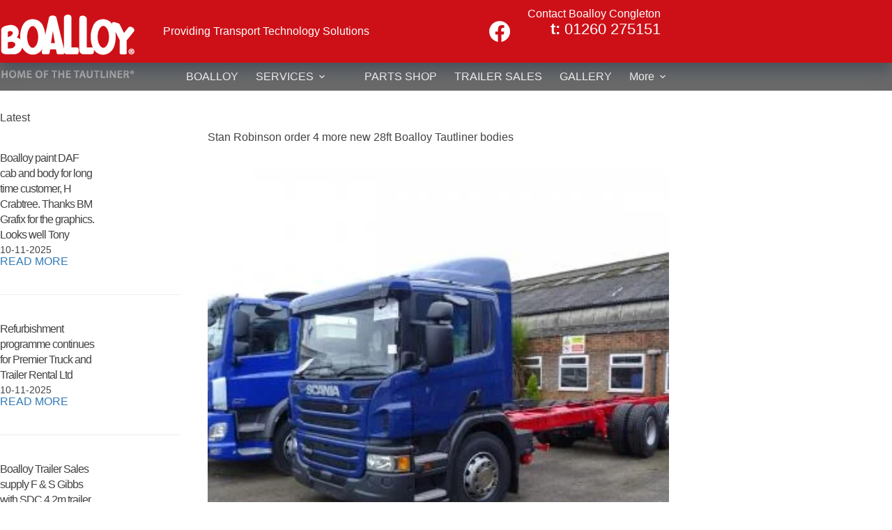

--- FILE ---
content_type: text/html; charset=UTF-8
request_url: https://www.boalloy.co.uk/2017-12-06/stan-robinson-order-4-more-new-28ft-boalloy-tautliner-bodies/
body_size: 25478
content:

<!doctype html>
<html lang="en-US">
<head>
	
	<meta charset="UTF-8">
	<meta name="viewport" content="width=device-width, initial-scale=1, maximum-scale=5, viewport-fit=cover">
	<link rel="profile" href="https://gmpg.org/xfn/11">

	<title>Stan Robinson order 4 more new 28ft Boalloy Tautliner bodies &#8211; Boalloy</title>
<meta name='robots' content='max-image-preview:large' />
	<style>img:is([sizes="auto" i], [sizes^="auto," i]) { contain-intrinsic-size: 3000px 1500px }</style>
	<link rel='dns-prefetch' href='//cdnjs.cloudflare.com' />
<link rel="alternate" type="application/rss+xml" title="Boalloy &raquo; Feed" href="https://www.boalloy.co.uk/feed/" />
<link rel="alternate" type="application/rss+xml" title="Boalloy &raquo; Comments Feed" href="https://www.boalloy.co.uk/comments/feed/" />

<link rel='stylesheet' id='blocksy-dynamic-global-css' href='https://www.boalloy.co.uk/wp-content/uploads/blocksy/css/global.css?ver=34279' media='all' />
<link rel='stylesheet' id='ugb-style-css-css' href='https://www.boalloy.co.uk/wp-content/plugins/stackable-ultimate-gutenberg-blocks-premium/dist/frontend_blocks.css?ver=3.12.6' media='all' />
<style id='ugb-style-css-inline-css'>
:root {--stk-block-width-default-detected: 960px;}
</style>
<link rel='stylesheet' id='ugb-style-css-responsive-css' href='https://www.boalloy.co.uk/wp-content/plugins/stackable-ultimate-gutenberg-blocks-premium/dist/frontend_blocks_responsive.css?ver=3.12.6' media='all' />
<style id='ugb-style-css-nodep-inline-css'>
/* Global typography */
.stk-block h1, [data-block-type="core"] h1, h1[data-block-type="core"], .ugb-main-block h1 { font-family: "Open Sans", sans-serif;font-size: 29px;font-weight: 400; }
.stk-block p, [data-block-type="core"] p, p[data-block-type="core"], .ugb-main-block p, .stk-block li, [data-block-type="core"] li:not(.wp-block-post), li[data-block-type="core"], .ugb-main-block li, .stk-block td, [data-block-type="core"] td, td[data-block-type="core"], .ugb-main-block td { font-family: "Open Sans", sans-serif; }
.stk-subtitle, .stk-block .stk-subtitle, .stk-block.stk-subtitle, [data-block-type="core"] .stk-subtitle, [data-block-type="core"].stk-subtitle, .stk-subtitle[data-block-type="core"], .stk-subtitle[data-block-type="core"] , [class*="wp-block-"] .stk-subtitle, [class*="wp-block-"].stk-subtitle, .stk-subtitle[class*="wp-block-"], .stk-subtitle[class*="wp-block-"] , .ugb-main-block.stk-subtitle, .ugb-main-block.stk-subtitle p { font-family: "Open Sans", sans-serif; }
.stk-block h6, [data-block-type="core"] h6, h6[data-block-type="core"], .ugb-main-block h6 { font-family: "Open Sans", sans-serif; }
.stk-block h2, [data-block-type="core"] h2, h2[data-block-type="core"], .ugb-main-block h2 { font-family: "Open Sans", sans-serif; }
.stk-block h4, [data-block-type="core"] h4, h4[data-block-type="core"], .ugb-main-block h4 { font-family: "Open Sans", sans-serif; }
.stk-block h3, [data-block-type="core"] h3, h3[data-block-type="core"], .ugb-main-block h3 { font-family: "Open Sans", sans-serif; }
.stk-block h5, [data-block-type="core"] h5, h5[data-block-type="core"], .ugb-main-block h5 { font-family: "Open Sans", sans-serif; }
</style>
<link rel='stylesheet' id='ugb-style-css-premium-css' href='https://www.boalloy.co.uk/wp-content/plugins/stackable-ultimate-gutenberg-blocks-premium/dist/frontend_blocks__premium_only.css?ver=3.12.6' media='all' />
<link rel='stylesheet' id='stk-frontend-image-lightbox-css' href='https://www.boalloy.co.uk/wp-content/plugins/stackable-ultimate-gutenberg-blocks-premium/dist/frontend_image_lightbox.css?ver=3.12.6' media='all' />
<link rel='stylesheet' id='wp-block-library-css' href='https://www.boalloy.co.uk/wp-includes/css/dist/block-library/style.min.css?ver=6.8.3' media='all' />
<style id='global-styles-inline-css'>
:root{--wp--preset--aspect-ratio--square: 1;--wp--preset--aspect-ratio--4-3: 4/3;--wp--preset--aspect-ratio--3-4: 3/4;--wp--preset--aspect-ratio--3-2: 3/2;--wp--preset--aspect-ratio--2-3: 2/3;--wp--preset--aspect-ratio--16-9: 16/9;--wp--preset--aspect-ratio--9-16: 9/16;--wp--preset--color--black: #000000;--wp--preset--color--cyan-bluish-gray: #abb8c3;--wp--preset--color--white: #ffffff;--wp--preset--color--pale-pink: #f78da7;--wp--preset--color--vivid-red: #cf2e2e;--wp--preset--color--luminous-vivid-orange: #ff6900;--wp--preset--color--luminous-vivid-amber: #fcb900;--wp--preset--color--light-green-cyan: #7bdcb5;--wp--preset--color--vivid-green-cyan: #00d084;--wp--preset--color--pale-cyan-blue: #8ed1fc;--wp--preset--color--vivid-cyan-blue: #0693e3;--wp--preset--color--vivid-purple: #9b51e0;--wp--preset--color--palette-color-1: var(--theme-palette-color-1, #2872fa);--wp--preset--color--palette-color-2: var(--theme-palette-color-2, #1559ed);--wp--preset--color--palette-color-3: var(--theme-palette-color-3, #3A4F66);--wp--preset--color--palette-color-4: var(--theme-palette-color-4, #192a3d);--wp--preset--color--palette-color-5: var(--theme-palette-color-5, #e1e8ed);--wp--preset--color--palette-color-6: var(--theme-palette-color-6, #f2f5f7);--wp--preset--color--palette-color-7: var(--theme-palette-color-7, #FAFBFC);--wp--preset--color--palette-color-8: var(--theme-palette-color-8, #ffffff);--wp--preset--gradient--vivid-cyan-blue-to-vivid-purple: linear-gradient(135deg,rgba(6,147,227,1) 0%,rgb(155,81,224) 100%);--wp--preset--gradient--light-green-cyan-to-vivid-green-cyan: linear-gradient(135deg,rgb(122,220,180) 0%,rgb(0,208,130) 100%);--wp--preset--gradient--luminous-vivid-amber-to-luminous-vivid-orange: linear-gradient(135deg,rgba(252,185,0,1) 0%,rgba(255,105,0,1) 100%);--wp--preset--gradient--luminous-vivid-orange-to-vivid-red: linear-gradient(135deg,rgba(255,105,0,1) 0%,rgb(207,46,46) 100%);--wp--preset--gradient--very-light-gray-to-cyan-bluish-gray: linear-gradient(135deg,rgb(238,238,238) 0%,rgb(169,184,195) 100%);--wp--preset--gradient--cool-to-warm-spectrum: linear-gradient(135deg,rgb(74,234,220) 0%,rgb(151,120,209) 20%,rgb(207,42,186) 40%,rgb(238,44,130) 60%,rgb(251,105,98) 80%,rgb(254,248,76) 100%);--wp--preset--gradient--blush-light-purple: linear-gradient(135deg,rgb(255,206,236) 0%,rgb(152,150,240) 100%);--wp--preset--gradient--blush-bordeaux: linear-gradient(135deg,rgb(254,205,165) 0%,rgb(254,45,45) 50%,rgb(107,0,62) 100%);--wp--preset--gradient--luminous-dusk: linear-gradient(135deg,rgb(255,203,112) 0%,rgb(199,81,192) 50%,rgb(65,88,208) 100%);--wp--preset--gradient--pale-ocean: linear-gradient(135deg,rgb(255,245,203) 0%,rgb(182,227,212) 50%,rgb(51,167,181) 100%);--wp--preset--gradient--electric-grass: linear-gradient(135deg,rgb(202,248,128) 0%,rgb(113,206,126) 100%);--wp--preset--gradient--midnight: linear-gradient(135deg,rgb(2,3,129) 0%,rgb(40,116,252) 100%);--wp--preset--gradient--juicy-peach: linear-gradient(to right, #ffecd2 0%, #fcb69f 100%);--wp--preset--gradient--young-passion: linear-gradient(to right, #ff8177 0%, #ff867a 0%, #ff8c7f 21%, #f99185 52%, #cf556c 78%, #b12a5b 100%);--wp--preset--gradient--true-sunset: linear-gradient(to right, #fa709a 0%, #fee140 100%);--wp--preset--gradient--morpheus-den: linear-gradient(to top, #30cfd0 0%, #330867 100%);--wp--preset--gradient--plum-plate: linear-gradient(135deg, #667eea 0%, #764ba2 100%);--wp--preset--gradient--aqua-splash: linear-gradient(15deg, #13547a 0%, #80d0c7 100%);--wp--preset--gradient--love-kiss: linear-gradient(to top, #ff0844 0%, #ffb199 100%);--wp--preset--gradient--new-retrowave: linear-gradient(to top, #3b41c5 0%, #a981bb 49%, #ffc8a9 100%);--wp--preset--gradient--plum-bath: linear-gradient(to top, #cc208e 0%, #6713d2 100%);--wp--preset--gradient--high-flight: linear-gradient(to right, #0acffe 0%, #495aff 100%);--wp--preset--gradient--teen-party: linear-gradient(-225deg, #FF057C 0%, #8D0B93 50%, #321575 100%);--wp--preset--gradient--fabled-sunset: linear-gradient(-225deg, #231557 0%, #44107A 29%, #FF1361 67%, #FFF800 100%);--wp--preset--gradient--arielle-smile: radial-gradient(circle 248px at center, #16d9e3 0%, #30c7ec 47%, #46aef7 100%);--wp--preset--gradient--itmeo-branding: linear-gradient(180deg, #2af598 0%, #009efd 100%);--wp--preset--gradient--deep-blue: linear-gradient(to right, #6a11cb 0%, #2575fc 100%);--wp--preset--gradient--strong-bliss: linear-gradient(to right, #f78ca0 0%, #f9748f 19%, #fd868c 60%, #fe9a8b 100%);--wp--preset--gradient--sweet-period: linear-gradient(to top, #3f51b1 0%, #5a55ae 13%, #7b5fac 25%, #8f6aae 38%, #a86aa4 50%, #cc6b8e 62%, #f18271 75%, #f3a469 87%, #f7c978 100%);--wp--preset--gradient--purple-division: linear-gradient(to top, #7028e4 0%, #e5b2ca 100%);--wp--preset--gradient--cold-evening: linear-gradient(to top, #0c3483 0%, #a2b6df 100%, #6b8cce 100%, #a2b6df 100%);--wp--preset--gradient--mountain-rock: linear-gradient(to right, #868f96 0%, #596164 100%);--wp--preset--gradient--desert-hump: linear-gradient(to top, #c79081 0%, #dfa579 100%);--wp--preset--gradient--ethernal-constance: linear-gradient(to top, #09203f 0%, #537895 100%);--wp--preset--gradient--happy-memories: linear-gradient(-60deg, #ff5858 0%, #f09819 100%);--wp--preset--gradient--grown-early: linear-gradient(to top, #0ba360 0%, #3cba92 100%);--wp--preset--gradient--morning-salad: linear-gradient(-225deg, #B7F8DB 0%, #50A7C2 100%);--wp--preset--gradient--night-call: linear-gradient(-225deg, #AC32E4 0%, #7918F2 48%, #4801FF 100%);--wp--preset--gradient--mind-crawl: linear-gradient(-225deg, #473B7B 0%, #3584A7 51%, #30D2BE 100%);--wp--preset--gradient--angel-care: linear-gradient(-225deg, #FFE29F 0%, #FFA99F 48%, #FF719A 100%);--wp--preset--gradient--juicy-cake: linear-gradient(to top, #e14fad 0%, #f9d423 100%);--wp--preset--gradient--rich-metal: linear-gradient(to right, #d7d2cc 0%, #304352 100%);--wp--preset--gradient--mole-hall: linear-gradient(-20deg, #616161 0%, #9bc5c3 100%);--wp--preset--gradient--cloudy-knoxville: linear-gradient(120deg, #fdfbfb 0%, #ebedee 100%);--wp--preset--gradient--soft-grass: linear-gradient(to top, #c1dfc4 0%, #deecdd 100%);--wp--preset--gradient--saint-petersburg: linear-gradient(135deg, #f5f7fa 0%, #c3cfe2 100%);--wp--preset--gradient--everlasting-sky: linear-gradient(135deg, #fdfcfb 0%, #e2d1c3 100%);--wp--preset--gradient--kind-steel: linear-gradient(-20deg, #e9defa 0%, #fbfcdb 100%);--wp--preset--gradient--over-sun: linear-gradient(60deg, #abecd6 0%, #fbed96 100%);--wp--preset--gradient--premium-white: linear-gradient(to top, #d5d4d0 0%, #d5d4d0 1%, #eeeeec 31%, #efeeec 75%, #e9e9e7 100%);--wp--preset--gradient--clean-mirror: linear-gradient(45deg, #93a5cf 0%, #e4efe9 100%);--wp--preset--gradient--wild-apple: linear-gradient(to top, #d299c2 0%, #fef9d7 100%);--wp--preset--gradient--snow-again: linear-gradient(to top, #e6e9f0 0%, #eef1f5 100%);--wp--preset--gradient--confident-cloud: linear-gradient(to top, #dad4ec 0%, #dad4ec 1%, #f3e7e9 100%);--wp--preset--gradient--glass-water: linear-gradient(to top, #dfe9f3 0%, white 100%);--wp--preset--gradient--perfect-white: linear-gradient(-225deg, #E3FDF5 0%, #FFE6FA 100%);--wp--preset--font-size--small: 13px;--wp--preset--font-size--medium: 20px;--wp--preset--font-size--large: clamp(22px, 1.375rem + ((1vw - 3.2px) * 0.625), 30px);--wp--preset--font-size--x-large: clamp(30px, 1.875rem + ((1vw - 3.2px) * 1.563), 50px);--wp--preset--font-size--xx-large: clamp(45px, 2.813rem + ((1vw - 3.2px) * 2.734), 80px);--wp--preset--spacing--20: 0.44rem;--wp--preset--spacing--30: 0.67rem;--wp--preset--spacing--40: 1rem;--wp--preset--spacing--50: 1.5rem;--wp--preset--spacing--60: 2.25rem;--wp--preset--spacing--70: 3.38rem;--wp--preset--spacing--80: 5.06rem;--wp--preset--shadow--natural: 6px 6px 9px rgba(0, 0, 0, 0.2);--wp--preset--shadow--deep: 12px 12px 50px rgba(0, 0, 0, 0.4);--wp--preset--shadow--sharp: 6px 6px 0px rgba(0, 0, 0, 0.2);--wp--preset--shadow--outlined: 6px 6px 0px -3px rgba(255, 255, 255, 1), 6px 6px rgba(0, 0, 0, 1);--wp--preset--shadow--crisp: 6px 6px 0px rgba(0, 0, 0, 1);}:root { --wp--style--global--content-size: var(--theme-block-max-width);--wp--style--global--wide-size: var(--theme-block-wide-max-width); }:where(body) { margin: 0; }.wp-site-blocks > .alignleft { float: left; margin-right: 2em; }.wp-site-blocks > .alignright { float: right; margin-left: 2em; }.wp-site-blocks > .aligncenter { justify-content: center; margin-left: auto; margin-right: auto; }:where(.wp-site-blocks) > * { margin-block-start: var(--theme-content-spacing); margin-block-end: 0; }:where(.wp-site-blocks) > :first-child { margin-block-start: 0; }:where(.wp-site-blocks) > :last-child { margin-block-end: 0; }:root { --wp--style--block-gap: var(--theme-content-spacing); }:root :where(.is-layout-flow) > :first-child{margin-block-start: 0;}:root :where(.is-layout-flow) > :last-child{margin-block-end: 0;}:root :where(.is-layout-flow) > *{margin-block-start: var(--theme-content-spacing);margin-block-end: 0;}:root :where(.is-layout-constrained) > :first-child{margin-block-start: 0;}:root :where(.is-layout-constrained) > :last-child{margin-block-end: 0;}:root :where(.is-layout-constrained) > *{margin-block-start: var(--theme-content-spacing);margin-block-end: 0;}:root :where(.is-layout-flex){gap: var(--theme-content-spacing);}:root :where(.is-layout-grid){gap: var(--theme-content-spacing);}.is-layout-flow > .alignleft{float: left;margin-inline-start: 0;margin-inline-end: 2em;}.is-layout-flow > .alignright{float: right;margin-inline-start: 2em;margin-inline-end: 0;}.is-layout-flow > .aligncenter{margin-left: auto !important;margin-right: auto !important;}.is-layout-constrained > .alignleft{float: left;margin-inline-start: 0;margin-inline-end: 2em;}.is-layout-constrained > .alignright{float: right;margin-inline-start: 2em;margin-inline-end: 0;}.is-layout-constrained > .aligncenter{margin-left: auto !important;margin-right: auto !important;}.is-layout-constrained > :where(:not(.alignleft):not(.alignright):not(.alignfull)){max-width: var(--wp--style--global--content-size);margin-left: auto !important;margin-right: auto !important;}.is-layout-constrained > .alignwide{max-width: var(--wp--style--global--wide-size);}body .is-layout-flex{display: flex;}.is-layout-flex{flex-wrap: wrap;align-items: center;}.is-layout-flex > :is(*, div){margin: 0;}body .is-layout-grid{display: grid;}.is-layout-grid > :is(*, div){margin: 0;}body{padding-top: 0px;padding-right: 0px;padding-bottom: 0px;padding-left: 0px;}.has-black-color{color: var(--wp--preset--color--black) !important;}.has-cyan-bluish-gray-color{color: var(--wp--preset--color--cyan-bluish-gray) !important;}.has-white-color{color: var(--wp--preset--color--white) !important;}.has-pale-pink-color{color: var(--wp--preset--color--pale-pink) !important;}.has-vivid-red-color{color: var(--wp--preset--color--vivid-red) !important;}.has-luminous-vivid-orange-color{color: var(--wp--preset--color--luminous-vivid-orange) !important;}.has-luminous-vivid-amber-color{color: var(--wp--preset--color--luminous-vivid-amber) !important;}.has-light-green-cyan-color{color: var(--wp--preset--color--light-green-cyan) !important;}.has-vivid-green-cyan-color{color: var(--wp--preset--color--vivid-green-cyan) !important;}.has-pale-cyan-blue-color{color: var(--wp--preset--color--pale-cyan-blue) !important;}.has-vivid-cyan-blue-color{color: var(--wp--preset--color--vivid-cyan-blue) !important;}.has-vivid-purple-color{color: var(--wp--preset--color--vivid-purple) !important;}.has-palette-color-1-color{color: var(--wp--preset--color--palette-color-1) !important;}.has-palette-color-2-color{color: var(--wp--preset--color--palette-color-2) !important;}.has-palette-color-3-color{color: var(--wp--preset--color--palette-color-3) !important;}.has-palette-color-4-color{color: var(--wp--preset--color--palette-color-4) !important;}.has-palette-color-5-color{color: var(--wp--preset--color--palette-color-5) !important;}.has-palette-color-6-color{color: var(--wp--preset--color--palette-color-6) !important;}.has-palette-color-7-color{color: var(--wp--preset--color--palette-color-7) !important;}.has-palette-color-8-color{color: var(--wp--preset--color--palette-color-8) !important;}.has-black-background-color{background-color: var(--wp--preset--color--black) !important;}.has-cyan-bluish-gray-background-color{background-color: var(--wp--preset--color--cyan-bluish-gray) !important;}.has-white-background-color{background-color: var(--wp--preset--color--white) !important;}.has-pale-pink-background-color{background-color: var(--wp--preset--color--pale-pink) !important;}.has-vivid-red-background-color{background-color: var(--wp--preset--color--vivid-red) !important;}.has-luminous-vivid-orange-background-color{background-color: var(--wp--preset--color--luminous-vivid-orange) !important;}.has-luminous-vivid-amber-background-color{background-color: var(--wp--preset--color--luminous-vivid-amber) !important;}.has-light-green-cyan-background-color{background-color: var(--wp--preset--color--light-green-cyan) !important;}.has-vivid-green-cyan-background-color{background-color: var(--wp--preset--color--vivid-green-cyan) !important;}.has-pale-cyan-blue-background-color{background-color: var(--wp--preset--color--pale-cyan-blue) !important;}.has-vivid-cyan-blue-background-color{background-color: var(--wp--preset--color--vivid-cyan-blue) !important;}.has-vivid-purple-background-color{background-color: var(--wp--preset--color--vivid-purple) !important;}.has-palette-color-1-background-color{background-color: var(--wp--preset--color--palette-color-1) !important;}.has-palette-color-2-background-color{background-color: var(--wp--preset--color--palette-color-2) !important;}.has-palette-color-3-background-color{background-color: var(--wp--preset--color--palette-color-3) !important;}.has-palette-color-4-background-color{background-color: var(--wp--preset--color--palette-color-4) !important;}.has-palette-color-5-background-color{background-color: var(--wp--preset--color--palette-color-5) !important;}.has-palette-color-6-background-color{background-color: var(--wp--preset--color--palette-color-6) !important;}.has-palette-color-7-background-color{background-color: var(--wp--preset--color--palette-color-7) !important;}.has-palette-color-8-background-color{background-color: var(--wp--preset--color--palette-color-8) !important;}.has-black-border-color{border-color: var(--wp--preset--color--black) !important;}.has-cyan-bluish-gray-border-color{border-color: var(--wp--preset--color--cyan-bluish-gray) !important;}.has-white-border-color{border-color: var(--wp--preset--color--white) !important;}.has-pale-pink-border-color{border-color: var(--wp--preset--color--pale-pink) !important;}.has-vivid-red-border-color{border-color: var(--wp--preset--color--vivid-red) !important;}.has-luminous-vivid-orange-border-color{border-color: var(--wp--preset--color--luminous-vivid-orange) !important;}.has-luminous-vivid-amber-border-color{border-color: var(--wp--preset--color--luminous-vivid-amber) !important;}.has-light-green-cyan-border-color{border-color: var(--wp--preset--color--light-green-cyan) !important;}.has-vivid-green-cyan-border-color{border-color: var(--wp--preset--color--vivid-green-cyan) !important;}.has-pale-cyan-blue-border-color{border-color: var(--wp--preset--color--pale-cyan-blue) !important;}.has-vivid-cyan-blue-border-color{border-color: var(--wp--preset--color--vivid-cyan-blue) !important;}.has-vivid-purple-border-color{border-color: var(--wp--preset--color--vivid-purple) !important;}.has-palette-color-1-border-color{border-color: var(--wp--preset--color--palette-color-1) !important;}.has-palette-color-2-border-color{border-color: var(--wp--preset--color--palette-color-2) !important;}.has-palette-color-3-border-color{border-color: var(--wp--preset--color--palette-color-3) !important;}.has-palette-color-4-border-color{border-color: var(--wp--preset--color--palette-color-4) !important;}.has-palette-color-5-border-color{border-color: var(--wp--preset--color--palette-color-5) !important;}.has-palette-color-6-border-color{border-color: var(--wp--preset--color--palette-color-6) !important;}.has-palette-color-7-border-color{border-color: var(--wp--preset--color--palette-color-7) !important;}.has-palette-color-8-border-color{border-color: var(--wp--preset--color--palette-color-8) !important;}.has-vivid-cyan-blue-to-vivid-purple-gradient-background{background: var(--wp--preset--gradient--vivid-cyan-blue-to-vivid-purple) !important;}.has-light-green-cyan-to-vivid-green-cyan-gradient-background{background: var(--wp--preset--gradient--light-green-cyan-to-vivid-green-cyan) !important;}.has-luminous-vivid-amber-to-luminous-vivid-orange-gradient-background{background: var(--wp--preset--gradient--luminous-vivid-amber-to-luminous-vivid-orange) !important;}.has-luminous-vivid-orange-to-vivid-red-gradient-background{background: var(--wp--preset--gradient--luminous-vivid-orange-to-vivid-red) !important;}.has-very-light-gray-to-cyan-bluish-gray-gradient-background{background: var(--wp--preset--gradient--very-light-gray-to-cyan-bluish-gray) !important;}.has-cool-to-warm-spectrum-gradient-background{background: var(--wp--preset--gradient--cool-to-warm-spectrum) !important;}.has-blush-light-purple-gradient-background{background: var(--wp--preset--gradient--blush-light-purple) !important;}.has-blush-bordeaux-gradient-background{background: var(--wp--preset--gradient--blush-bordeaux) !important;}.has-luminous-dusk-gradient-background{background: var(--wp--preset--gradient--luminous-dusk) !important;}.has-pale-ocean-gradient-background{background: var(--wp--preset--gradient--pale-ocean) !important;}.has-electric-grass-gradient-background{background: var(--wp--preset--gradient--electric-grass) !important;}.has-midnight-gradient-background{background: var(--wp--preset--gradient--midnight) !important;}.has-juicy-peach-gradient-background{background: var(--wp--preset--gradient--juicy-peach) !important;}.has-young-passion-gradient-background{background: var(--wp--preset--gradient--young-passion) !important;}.has-true-sunset-gradient-background{background: var(--wp--preset--gradient--true-sunset) !important;}.has-morpheus-den-gradient-background{background: var(--wp--preset--gradient--morpheus-den) !important;}.has-plum-plate-gradient-background{background: var(--wp--preset--gradient--plum-plate) !important;}.has-aqua-splash-gradient-background{background: var(--wp--preset--gradient--aqua-splash) !important;}.has-love-kiss-gradient-background{background: var(--wp--preset--gradient--love-kiss) !important;}.has-new-retrowave-gradient-background{background: var(--wp--preset--gradient--new-retrowave) !important;}.has-plum-bath-gradient-background{background: var(--wp--preset--gradient--plum-bath) !important;}.has-high-flight-gradient-background{background: var(--wp--preset--gradient--high-flight) !important;}.has-teen-party-gradient-background{background: var(--wp--preset--gradient--teen-party) !important;}.has-fabled-sunset-gradient-background{background: var(--wp--preset--gradient--fabled-sunset) !important;}.has-arielle-smile-gradient-background{background: var(--wp--preset--gradient--arielle-smile) !important;}.has-itmeo-branding-gradient-background{background: var(--wp--preset--gradient--itmeo-branding) !important;}.has-deep-blue-gradient-background{background: var(--wp--preset--gradient--deep-blue) !important;}.has-strong-bliss-gradient-background{background: var(--wp--preset--gradient--strong-bliss) !important;}.has-sweet-period-gradient-background{background: var(--wp--preset--gradient--sweet-period) !important;}.has-purple-division-gradient-background{background: var(--wp--preset--gradient--purple-division) !important;}.has-cold-evening-gradient-background{background: var(--wp--preset--gradient--cold-evening) !important;}.has-mountain-rock-gradient-background{background: var(--wp--preset--gradient--mountain-rock) !important;}.has-desert-hump-gradient-background{background: var(--wp--preset--gradient--desert-hump) !important;}.has-ethernal-constance-gradient-background{background: var(--wp--preset--gradient--ethernal-constance) !important;}.has-happy-memories-gradient-background{background: var(--wp--preset--gradient--happy-memories) !important;}.has-grown-early-gradient-background{background: var(--wp--preset--gradient--grown-early) !important;}.has-morning-salad-gradient-background{background: var(--wp--preset--gradient--morning-salad) !important;}.has-night-call-gradient-background{background: var(--wp--preset--gradient--night-call) !important;}.has-mind-crawl-gradient-background{background: var(--wp--preset--gradient--mind-crawl) !important;}.has-angel-care-gradient-background{background: var(--wp--preset--gradient--angel-care) !important;}.has-juicy-cake-gradient-background{background: var(--wp--preset--gradient--juicy-cake) !important;}.has-rich-metal-gradient-background{background: var(--wp--preset--gradient--rich-metal) !important;}.has-mole-hall-gradient-background{background: var(--wp--preset--gradient--mole-hall) !important;}.has-cloudy-knoxville-gradient-background{background: var(--wp--preset--gradient--cloudy-knoxville) !important;}.has-soft-grass-gradient-background{background: var(--wp--preset--gradient--soft-grass) !important;}.has-saint-petersburg-gradient-background{background: var(--wp--preset--gradient--saint-petersburg) !important;}.has-everlasting-sky-gradient-background{background: var(--wp--preset--gradient--everlasting-sky) !important;}.has-kind-steel-gradient-background{background: var(--wp--preset--gradient--kind-steel) !important;}.has-over-sun-gradient-background{background: var(--wp--preset--gradient--over-sun) !important;}.has-premium-white-gradient-background{background: var(--wp--preset--gradient--premium-white) !important;}.has-clean-mirror-gradient-background{background: var(--wp--preset--gradient--clean-mirror) !important;}.has-wild-apple-gradient-background{background: var(--wp--preset--gradient--wild-apple) !important;}.has-snow-again-gradient-background{background: var(--wp--preset--gradient--snow-again) !important;}.has-confident-cloud-gradient-background{background: var(--wp--preset--gradient--confident-cloud) !important;}.has-glass-water-gradient-background{background: var(--wp--preset--gradient--glass-water) !important;}.has-perfect-white-gradient-background{background: var(--wp--preset--gradient--perfect-white) !important;}.has-small-font-size{font-size: var(--wp--preset--font-size--small) !important;}.has-medium-font-size{font-size: var(--wp--preset--font-size--medium) !important;}.has-large-font-size{font-size: var(--wp--preset--font-size--large) !important;}.has-x-large-font-size{font-size: var(--wp--preset--font-size--x-large) !important;}.has-xx-large-font-size{font-size: var(--wp--preset--font-size--xx-large) !important;}
:root :where(.wp-block-pullquote){font-size: clamp(0.984em, 0.984rem + ((1vw - 0.2em) * 0.645), 1.5em);line-height: 1.6;}
</style>
<link rel='stylesheet' id='contact-form-7-css' href='https://www.boalloy.co.uk/wp-content/plugins/contact-form-7/includes/css/styles.css?ver=6.1.3' media='all' />
<link rel='stylesheet' id='parent-style-css' href='https://www.boalloy.co.uk/wp-content/themes/blocksy-child/style.css?ver=6.8.3' media='all' />
<link rel='stylesheet' id='swiper-css-css' href='https://cdnjs.cloudflare.com/ajax/libs/Swiper/4.0.7/css/swiper.min.css?ver=6.8.3' media='all' />
<link rel='stylesheet' id='magnific-popup-css-css' href='https://cdnjs.cloudflare.com/ajax/libs/magnific-popup.js/1.1.0/magnific-popup.min.css?ver=6.8.3' media='all' />
<link rel='stylesheet' id='ct-main-styles-css' href='https://www.boalloy.co.uk/wp-content/themes/blocksy/static/bundle/main.min.css?ver=2.1.20' media='all' />
<link rel='stylesheet' id='ct-page-title-styles-css' href='https://www.boalloy.co.uk/wp-content/themes/blocksy/static/bundle/page-title.min.css?ver=2.1.20' media='all' />
<link rel='stylesheet' id='ct-sidebar-styles-css' href='https://www.boalloy.co.uk/wp-content/themes/blocksy/static/bundle/sidebar.min.css?ver=2.1.20' media='all' />
<link rel='stylesheet' id='ct-cf-7-styles-css' href='https://www.boalloy.co.uk/wp-content/themes/blocksy/static/bundle/cf-7.min.css?ver=2.1.20' media='all' />
<link rel='stylesheet' id='ct-stackable-styles-css' href='https://www.boalloy.co.uk/wp-content/themes/blocksy/static/bundle/stackable.min.css?ver=2.1.20' media='all' />
<link rel='stylesheet' id='blocksy-ext-mega-menu-styles-css' href='https://www.boalloy.co.uk/wp-content/plugins/blocksy-companion-pro/framework/premium/extensions/mega-menu/static/bundle/main.min.css?ver=2.1.15' media='all' />
<link rel='stylesheet' id='blocksy-ext-post-types-extra-styles-css' href='https://www.boalloy.co.uk/wp-content/plugins/blocksy-companion-pro/framework/premium/extensions/post-types-extra/static/bundle/main.min.css?ver=2.1.15' media='all' />
<script id="ugb-block-frontend-js-js-extra">
var stackable = {"restUrl":"https:\/\/www.boalloy.co.uk\/wp-json\/","i18n":[]};
</script>
<script src="https://www.boalloy.co.uk/wp-includes/js/jquery/jquery.min.js?ver=3.7.1" id="jquery-core-js"></script>
<script src="https://www.boalloy.co.uk/wp-includes/js/jquery/jquery-migrate.min.js?ver=3.4.1" id="jquery-migrate-js"></script>
<link rel="https://api.w.org/" href="https://www.boalloy.co.uk/wp-json/" /><link rel="alternate" title="JSON" type="application/json" href="https://www.boalloy.co.uk/wp-json/wp/v2/posts/2399" /><link rel="EditURI" type="application/rsd+xml" title="RSD" href="https://www.boalloy.co.uk/xmlrpc.php?rsd" />
<meta name="generator" content="WordPress 6.8.3" />
<link rel="canonical" href="https://www.boalloy.co.uk/2017-12-06/stan-robinson-order-4-more-new-28ft-boalloy-tautliner-bodies/" />
<link rel='shortlink' href='https://www.boalloy.co.uk/?p=2399' />
<link rel="alternate" title="oEmbed (JSON)" type="application/json+oembed" href="https://www.boalloy.co.uk/wp-json/oembed/1.0/embed?url=https%3A%2F%2Fwww.boalloy.co.uk%2F2017-12-06%2Fstan-robinson-order-4-more-new-28ft-boalloy-tautliner-bodies%2F" />
<link rel="alternate" title="oEmbed (XML)" type="text/xml+oembed" href="https://www.boalloy.co.uk/wp-json/oembed/1.0/embed?url=https%3A%2F%2Fwww.boalloy.co.uk%2F2017-12-06%2Fstan-robinson-order-4-more-new-28ft-boalloy-tautliner-bodies%2F&#038;format=xml" />
<noscript><link rel='stylesheet' href='https://www.boalloy.co.uk/wp-content/themes/blocksy/static/bundle/no-scripts.min.css' type='text/css'></noscript>
<style id="ct-main-styles-inline-css">[data-block*="728"] > [class*="ct-container"] > article[class*="post"] {--has-boxed:var(--false);--has-wide:var(--true);} [data-block*="4028"] > [class*="ct-container"] > article[class*="post"] {--has-boxed:var(--false);--has-wide:var(--true);} [data-block*="3758"] > [class*="ct-container"] > article[class*="post"] {--has-boxed:var(--false);--has-wide:var(--true);} [data-block*="1293"] > [class*="ct-container"] > article[class*="post"] {--has-boxed:var(--false);--has-wide:var(--true);} [data-block*="345"] > [class*="ct-container"] > article[class*="post"] {--has-boxed:var(--false);--has-wide:var(--true);} [data-block*="271"] > [class*="ct-container"] > article[class*="post"] {--has-boxed:var(--false);--has-wide:var(--true);}</style>
<link rel="icon" href="https://www.boalloy.co.uk/wp-content/uploads/2023/10/cropped-favicon_blank-32x32.png" sizes="32x32" />
<link rel="icon" href="https://www.boalloy.co.uk/wp-content/uploads/2023/10/cropped-favicon_blank-192x192.png" sizes="192x192" />
<link rel="apple-touch-icon" href="https://www.boalloy.co.uk/wp-content/uploads/2023/10/cropped-favicon_blank-180x180.png" />
<meta name="msapplication-TileImage" content="https://www.boalloy.co.uk/wp-content/uploads/2023/10/cropped-favicon_blank-270x270.png" />
		<style id="wp-custom-css">
			body, h1,h2,h3,h4,h5,h6,p,li {
	font-family: open-sans, sans-serif !important;
}
body.page .hero-section {
	padding-top: 25px !important;
  margin-bottom: 15px;
}
#header .ct-container .widget_media_image {
	padding-bottom: 12px;
}
#header .site-branding {
	position: relative;
  top: 5px;
}
#header .site-title-container {
  margin-left: 40px;
  margin-bottom: 15px;
}

#header div[data-device="mobile"]  .site-branding {
		position: relative !important;
		top: 0px !important;
}
#header div[data-device="mobile"]  .widget_media_image img {
	width: 152px !important;
  height: auto;
}
.mobile-menu [class*="children"] > ul li a:not(:empty)::before {
  content: "";
  background: #cd1018 !important;
}
#menu-main li:hover {
  background-color: #4A4A4A;
}
#menu-main li.current_page_item {
  background-color: #7F7F7F;
}
#menu-main li a.ct-menu-link {
  padding: var(--menu-item-padding, 0px);
}
#menu-main ul.sub-menu {
  background-color: #444343;
}
#menu-main ul.sub-menu li {
	background-color: transparent;
  display: inline-block;
  padding: 26px 10px 36px 10px;
}
#menu-main ul.sub-menu li a {
  border-left: 2px solid #4A4A4A;
  padding: 0;
	position: relative;
	vertical-align: top;
  display: block;
	word-break: keep-all;
	min-height: 60px;
  padding-left: 10px;
	line-height: 22px
}
#menu-main ul.sub-menu li.current_page_item a {
  border-left: 2px solid #ffffff;
}
#menu-main ul.sub-menu li a:hover {
  border-left: 2px solid #CD1018;
	margin-left: 0;
}
#menu-parts li a,
#sidebar .wp-block-navigation  li a,
.tax-parts #modal-2-content li a, .parts-menu-mobile .wp-block-navigation li a {
	color: #a5a4a4;
	font-family: open-sans,sans-serif;
}
#menu-parts li.current-menu-item a,
#sidebar .wp-block-navigation  li.current-menu-item a,
.tax-parts #modal-2-content li.current-menu-item a, .parts-menu-mobile .wp-block-navigation li.current-menu-item a {
	font-weight: bold;
	color: #444343;
}
#menu-parts li a:hover,
#sidebar .wp-block-navigation li a:hover,
.tax-parts #modal-2-content li a:hover, .parts-menu-mobile .wp-block-navigation li a:hover {
	color: #cd1018 !important;
}

body.blog #main .ct-container,
body.archive #main .ct-container,
body.single-post #main .ct-container {
	padding-top: 30px;
}

body.archive #main .card-content h2.entry-title {
	margin-bottom: 10px;
}
body.archive #main .card-content .entry-excerpt {
	margin-bottom: 0;
}
body.archive #main .card-content .entry-button {
	font-size: 14px;
}
[data-archive="default"][data-layout="simple"] article > .ct-image-container:not(.boundless-image) {
    align-self: start;
}
[data-archive="default"][data-layout="simple"] article .card-content {
    align-self: start;
}
[data-pagination="simple"] .page-numbers.current, [data-pagination="next_prev"] .page-numbers.current {
  background: #fff;
}
#main .entry-content .latestnews {
	padding-left: 0 !important;
	padding-right: 0 !important;
}

.post-type-archive-trailer #main .ct-container {
  max-width: 100%;
  margin: 0;
  width: 100%;
}
.post-type-archive-trailer #main .ct-container .entry-card {
	margin-bottom: 16px;
}
.post-type-archive-trailer #main .ct-container .entry-card.even {
	background-color: #f5f4f4;
	padding-top: 15px;
  padding-bottom: 5px;
}
.post-type-archive-trailer #main .ct-container .entry-card .swiper-container-outer .swiper-container-fade {
	-moz-box-shadow: 0 0 5px #ccc;
	-webkit-box-shadow: 0 0 5px #ccc;
	box-shadow: 0 0 5px #ccc;
	border: 5px solid #fff;
	margin-bottom: 12px;
}
.wpcf7-form #selected-products {
	padding-top: 5px;
	padding-bottom: 20px;
}
.wpcf7-form #selected-products li {
	list-style-type: none;
	border-bottom: 1px solid #dcdbdb;
  padding: 3px 0;
	font-family: open-sans,sans-serif;
}
.wpcf7-form #selected-products li button {
	color: #696969;
	background: transparent;
  padding-left: 10px;
  font-size: 12px;
  font-weight: 300;
}
.wpcf7-form #selected-products li button:hover {
	color: #cd1018;
}
.wpcf7-form p {
	margin-bottom: 7px;
}
.wpcf7 label {
	color: #6B6B6B;
  font-family: open-sans, sans-serif;
  font-weight: 400 !important;
	font-size: 14px !important;
}
.wpcf7 input,
.wpcf7 textarea {
	background: #fff;
	max-width: 328px;
	height: 30px;
	border-radius: 4px;
	-webkit-box-shadow: inset 0 1px 1px rgba(0,0,0,.075);
  box-shadow: inset 0 1px 1px rgba(0,0,0,.075);
  -webkit-transition: border-color ease-in-out .15s,-webkit-box-shadow ease-in-out .15s;
  -o-transition: border-color ease-in-out .15s,box-shadow ease-in-out .15s;
  transition: border-color ease-in-out .15s,box-shadow ease-in-out .15s;
}
.wpcf7 textarea {
	max-width: 100%;
	height: auto;
}
.wpcf7 input::placeholder,
.wpcf7 textarea::placeholder {
	color: #999;
  opacity: 1;
  font-size: 14px;
}
#process-selected-products {
  border: #DCDBDB solid 1px;
  background-color: #FFFFFF;
  color: #6b6b6b;
  text-align: center;
  line-height: 34px;
  text-transform: uppercase;
  font-size: 16px;
  font-weight: 400;
  padding: 6px 54px 6px;
  font-size: 15px;
  font-family: open-sans, sans-serif;
  font-weight: 400;
}
#process-selected-products:hover {
  border-color: #DCDBDB;
  background-color: #4A4A4A;
	color: #FFFFFF;
}
.entry-content form p.form-header {
		margin: 0;
	  font-size: 20px;
}
.wp-block-stackable-column.stk-98d160e {
	background-color: #C2585D;
	background-color: rgba(167,14,21,0.69);
}
.wp-block-stackable-column.stk-6d6f67b,
.wp-block-stackable-column.stk-a8d2eab {
	background-color: #FFFFFF;
	background-color: rgba(255,255,255,0.57);
}
#main #contactus ul.wp-container-1.wp-container-1, .wp-container-1.wp-container-1, .wp-container-2.wp-container-2, .wp-container-6.wp-container-6, .wp-block-social-links.alignleft {
	display: block !important;
	flex-wrap: unset !important;
	width: 100%;
	margin-top: 0;
	padding-top: 0;
}
ul.wp-container-1.wp-container-1 li.wp-social-link, 
ul.wp-container-2.wp-container-2 li.wp-social-link, 
ul.wp-container-6.wp-container-6 li.wp-social-link, ul.wp-block-social-links.alignleft li.wp-social-link  {
	display: block !important;
	float: left !important;
}
ul.wp-block-social-links.alignleft li.wp-social-link a {
	padding-top: 0 !important;
	padding-left: 0 !important;
}

#main .entry-content ul,
#main .archivenews ul {
	list-style-type: none;
}
#main ul.wp-block-archives {
	padding-left: 0;
}
#main ul.wp-block-archives li {
	padding-bottom: 5px !important;
	padding-right:0;
	padding-left:0;
	padding-top:0;
	padding-bottom:0;
	margin-top:0;
	margin-bottom:0;
	margin-left:0;
	margin-right:0; 
	font-size:16px;
}
#main .entry-content li::before {
  content: '-';
	margin-right: 6px;
}
#main .archivenews ul li::before {
  content: '';
	margin-right: 0;
}
#main #sidebar .entry-content li::before {
  content: none;
	margin-right: 6px;
}
.stk-02589b1-column .stk-block-column:hover h2 {
	color: #ffffff !important;
}

#sidebar .wp-block-stackable-posts .stk-container-padding,
#main .latestnews .stk-container-padding {
	padding-left: 0;
}
#sidebar .stk-block-posts__items .stk-block-posts__item {
  border-bottom: 1px solid #eee;
}
body.blog #main .hero-section,
body.archive #main .hero-section,
body.single-post #main .hero-section {
  margin-bottom: 25px;
}
body.blog #main .hero-section h1.page-title,
body.archive #main .hero-section h1.page-title,
body.single-post #main .hero-section h1.page-title {
	line-height: 34px;
	padding-bottom: 5px;
}
body.blog #main .hero-section h1.page-title,
body.archive.date #main .hero-section h1.page-title {
  border-bottom: 1px solid #eee;
}
body.single-post #main .ct-featured-image {
	Padding-bottom: 30px;
}
#sidebar .wp-block-archives-list li a,
#main .archivenews .wp-block-archives-list li a {
	color: #a5a4a4;
}
#sidebar .wp-block-archives-list li a:hover,
#main .archivenews .wp-block-archives-list li a:hover {
	color: #cd1018;
}
body.post-type-archive-referral #main .ct-container {
	width: 100%;
	max-width: 100% !important;
	padding-top: 0;
}
body.post-type-archive-referral #main .ct-container .entries .referral .wp-block-group {
	border-bottom: 1px solid #DCDBDB;
	padding-top: 45px;
	padding-bottom: 35px;
}
body.post-type-archive-referral #main .ct-container  .entries .referral.last .wp-block-group {
	border-bottom: 0 solid #DCDBDB;
}
body.post-type-archive-referral #main .ct-container  .hero-section, body.page-id-331 #main .ct-container-full  .hero-section {
	min-height: 66px;
  background-color: #F5F4F4;
	padding-top: 25px;
	padding-bottom: 22px;
	margin-bottom: 0;
}
body.post-type-archive-referral #main .ct-container .hero-section h1, body.page-id-331 #main .ct-container-full .hero-section h1 {
  max-width: 960px;
  margin: 0 auto;
	font-size: 29px;
}
@media only screen and (max-width: 1063px) {
	body.post-type-archive-referral #main .ct-container .hero-section h1, body.page-id-331 #main .ct-container-full .hero-section h1 {
		padding: 0 5%;
		margin: 0;
	}
}


@media only screen and (max-width: 999px) {
  body.tax-parts #sidebar {
    display: none;
  }
  body.tax-parts #main .ct-container {
    padding-top: 0;
  }
  body.tax-parts #main .ct-container .partnumber {
    text-align: left;
  }
}

.type-parts_shop .wp-block-stackable-column .views-label-field-part-number {
	color: #a5a4a4;
  display: inline-block;
  font-family: open-sans,sans-serif;
  font-size: 13px;
  font-weight: 400;
  line-height: 16px;
  position: relative;
  margin-right: 6px;
  text-align: right;
  text-transform: uppercase;
  top: 2px;
}
.type-parts_shop .wp-block-stackable-column .field-content {
  display: inline-block;
  border: 1px solid #dcdbdb;
  padding: 5px 5px 5px 6px;
  position: relative;
  width: 150px;
  box-shadow: 0 0 3px rgba(165,164,164,0.5) inset,0 0 3px rgba(165,164,164,0.5) inset;
  color: #444343;
  font-family: open-sans,sans-serif;
  font-size: 17px;
  font-weight: 700;
  line-height: 20px;
	text-align: left;
}
.type-parts_shop .wp-block-stackable-column #add-to-list-wrapper {
	width: 100%;
	text-align: right;
	color: #a5a4a4;
	position: relative;
  top: 8px;
}
.type-parts_shop .wp-block-stackable-column #add-to-list-wrapper a {
	color: #a5a4a4;
  font-family: open-sans,sans-serif;
  font-size: 13px;
  font-weight: 400;
  line-height: 14px;
  text-align: right;
  text-transform: uppercase;
  cursor: pointer;
}
.type-parts_shop .wp-block-stackable-column #add-to-list-wrapper a:hover {
  color: #cd1018;
  text-decoration: none;
}
.entry-card.type-parts_shop {
	padding: 0;
}
body.postid-1546 .ct-container-full {
	background-color: #DCDBDB;
}


#main-container .m1948block {
  height: auto !important;
}
#main-container .m1948a {
  position: relative !important;
  left: 0 !important;
}
#main-container .m1948b {
  position: relative !important;
  left: 0 !important;
}
#main-container .m1968 {
  position: relative !important;
  left: 0 !important;
}
#main-container .m1969 {
  position: relative !important;
  left: 0 !important;
}
#main-container .m1976 {
  position: relative !important;
  left: 0 !important;
}
#main-container .m1980block {
  height: auto !important;
}
#main-container .m1980a {
  position: relative !important;
  left: 0 !important;
}
#main-container .m1980b {
  position: relative !important;
  left: 0 !important;
}
#main-container .m1984 {
  position: relative !important;
  left: 0 !important;
}
#main-container .m1985block {
  height: auto !important;
}
#main-container .m1985a {
  position: relative !important;
  left: 0 !important;
}
#main-container .m1985b {
  position: relative !important;
  left: 0 !important;
	top: 0px !important;
}
#main-container .m1985c {
  position: relative !important;
  left: 0 !important;
	top: 0px !important;
}
#main-container .m1985d {
  position: relative !important;
  left: 0 !important;
}
#main-container .m1986 {
  position: relative !important;
  left: 0 !important;
}
#main-container .m1987 {
  position: relative !important;
  left: 0 !important;
}
#main-container .m1988 {
  position: relative !important;
  left: 0 !important;
}
#main-container .m1992 {
  position: relative !important;
  left: 0 !important;
}
#main-container .m1994 {
  position: relative !important;
  left: 0 !important;
}
#main-container .m1995 {
  position: relative !important;
  left: 0 !important;
}

@media only screen and (max-width: 999px) {
	body.post-type-archive-trailer .swiper-container-outer .gallery-thumbs {
		max-width: 100%;
	}
	body.post-type-archive-trailer .swiper-container-outer .gallery-thumbs .swiper-slide {
		max-width: 120px;
	}
}
.stk-img-wrapper img.empty-image-tag {
	display: none !important;
	width: 0px !important;
  height: 0px !important;
}



.wpcf7-form .ajax-loader {
    display: none; /* Initially hidden */
    position: absolute;
    right: 180px;
    bottom: 50px;
    width: 120px;
    height: 120px;
    background-image: url('/wp-content/themes/blocksy-child/images/ajax-loader.gif'); /* Spinner image */
    background-size: cover;
    z-index: 9999;
}
		</style>
			</head>


<body class="wp-singular post-template-default single single-post postid-2399 single-format-standard wp-custom-logo wp-embed-responsive wp-theme-blocksy wp-child-theme-blocksy-child stk--is-blocksy-theme metaslider-plugin" data-link="type-2" data-prefix="single_blog_post" data-header="type-1:sticky" data-footer="type-1" itemscope="itemscope" itemtype="https://schema.org/Blog">

<a class="skip-link screen-reader-text" href="#main">Skip to content</a><div class="ct-drawer-canvas" data-location="start"><div id="offcanvas" class="ct-panel ct-header" data-behaviour="right-side" role="dialog" aria-label="Offcanvas modal" inert=""><div class="ct-panel-inner">
		<div class="ct-panel-actions">
			
			<button class="ct-toggle-close" data-type="type-3" aria-label="Close drawer">
				<svg class="ct-icon" width="12" height="12" viewBox="0 0 15 15"><path d="M1 15a1 1 0 01-.71-.29 1 1 0 010-1.41l5.8-5.8-5.8-5.8A1 1 0 011.7.29l5.8 5.8 5.8-5.8a1 1 0 011.41 1.41l-5.8 5.8 5.8 5.8a1 1 0 01-1.41 1.41l-5.8-5.8-5.8 5.8A1 1 0 011 15z"/></svg>
			</button>
		</div>
		<div class="ct-panel-content" data-device="desktop"><div class="ct-panel-content-inner"></div></div><div class="ct-panel-content" data-device="mobile"><div class="ct-panel-content-inner">
<nav
	class="mobile-menu menu-container has-submenu"
	data-id="mobile-menu" data-interaction="click" data-toggle-type="type-1" data-submenu-dots="yes"	aria-label="Main">

	<ul id="menu-main-1" class=""><li class="menu-item menu-item-type-post_type menu-item-object-page menu-item-home menu-item-44"><a href="https://www.boalloy.co.uk/" class="ct-menu-link">BOALLOY</a></li>
<li class="menu-item menu-item-type-custom menu-item-object-custom menu-item-has-children menu-item-226"><span class="ct-sub-menu-parent"><a href="#" class="ct-menu-link">SERVICES</a><button class="ct-toggle-dropdown-mobile" aria-label="Expand dropdown menu" aria-haspopup="true" aria-expanded="false"><svg class="ct-icon toggle-icon-2" width="15" height="15" viewBox="0 0 15 15" aria-hidden="true"><path d="M14.1,6.6H8.4V0.9C8.4,0.4,8,0,7.5,0S6.6,0.4,6.6,0.9v5.7H0.9C0.4,6.6,0,7,0,7.5s0.4,0.9,0.9,0.9h5.7v5.7C6.6,14.6,7,15,7.5,15s0.9-0.4,0.9-0.9V8.4h5.7C14.6,8.4,15,8,15,7.5S14.6,6.6,14.1,6.6z"/></svg></button></span>
<ul class="sub-menu">
	<li class="menu-item menu-item-type-post_type menu-item-object-page menu-item-228"><a href="https://www.boalloy.co.uk/new-builds/" class="ct-menu-link">New Builds</a></li>
	<li class="menu-item menu-item-type-post_type menu-item-object-page menu-item-490"><a href="https://www.boalloy.co.uk/chilled-division/" class="ct-menu-link">Chilled Division</a></li>
	<li class="menu-item menu-item-type-post_type menu-item-object-page menu-item-1070"><a href="https://www.boalloy.co.uk/tail-lifts/" class="ct-menu-link">Tail Lifts</a></li>
	<li class="menu-item menu-item-type-post_type menu-item-object-page menu-item-1071"><a href="https://www.boalloy.co.uk/repairrefurb-bodyshop/" class="ct-menu-link">Repair/Refurb Bodyshop</a></li>
	<li class="menu-item menu-item-type-post_type menu-item-object-page menu-item-1069"><a href="https://www.boalloy.co.uk/paintshop/" class="ct-menu-link">Paintshop</a></li>
</ul>
</li>
<li class="menu-item menu-item-type-custom menu-item-object-custom menu-item-594"><a href="https://www.boalloy.co.uk/parts/aluminium-extrusions-castings/" class="ct-menu-link">PARTS SHOP</a></li>
<li class="menu-item menu-item-type-post_type menu-item-object-page menu-item-227"><a href="https://www.boalloy.co.uk/trailer-sales/" class="ct-menu-link">TRAILER SALES</a></li>
<li class="menu-item menu-item-type-post_type menu-item-object-page menu-item-4087"><a href="https://www.boalloy.co.uk/gallery/" class="ct-menu-link">GALLERY</a></li>
<li class="menu-item menu-item-type-post_type menu-item-object-page current_page_parent menu-item-45"><a href="https://www.boalloy.co.uk/news/" class="ct-menu-link">NEWS</a></li>
<li class="menu-item menu-item-type-custom menu-item-object-custom menu-item-has-children menu-item-334"><span class="ct-sub-menu-parent"><a href="#" class="ct-menu-link">ABOUT</a><button class="ct-toggle-dropdown-mobile" aria-label="Expand dropdown menu" aria-haspopup="true" aria-expanded="false"><svg class="ct-icon toggle-icon-2" width="15" height="15" viewBox="0 0 15 15" aria-hidden="true"><path d="M14.1,6.6H8.4V0.9C8.4,0.4,8,0,7.5,0S6.6,0.4,6.6,0.9v5.7H0.9C0.4,6.6,0,7,0,7.5s0.4,0.9,0.9,0.9h5.7v5.7C6.6,14.6,7,15,7.5,15s0.9-0.4,0.9-0.9V8.4h5.7C14.6,8.4,15,8,15,7.5S14.6,6.6,14.1,6.6z"/></svg></button></span>
<ul class="sub-menu">
	<li class="menu-item menu-item-type-post_type menu-item-object-page menu-item-339"><a href="https://www.boalloy.co.uk/referrals/" class="ct-menu-link">Referrals</a></li>
	<li class="menu-item menu-item-type-post_type menu-item-object-page menu-item-344"><a href="https://www.boalloy.co.uk/history/" class="ct-menu-link">History</a></li>
</ul>
</li>
<li class="menu-item menu-item-type-custom menu-item-object-custom menu-item-46"><a href="/#contactus" class="ct-menu-link">CONTACT</a></li>
</ul></nav>

</div></div></div></div></div>
<div id="main-container">
	<header id="header" class="ct-header" data-id="type-1" itemscope="" itemtype="https://schema.org/WPHeader"><div data-device="desktop"><div class="ct-sticky-container"><div data-sticky="shrink"><div data-row="middle" data-column-set="2"><div class="ct-container"><div data-column="start" data-placements="1"><div data-items="primary">
<div	class="site-branding"
	data-id="logo"	data-logo="left"	itemscope="itemscope" itemtype="https://schema.org/Organization">

			<a href="https://www.boalloy.co.uk/" class="site-logo-container" rel="home" itemprop="url" ><img width="194" height="64" src="https://www.boalloy.co.uk/wp-content/uploads/2023/09/boalloy-2018-logo-grey-toptext-e1695446944395.png" class="default-logo" alt="Boalloy" decoding="async" /></a>	
			<div class="site-title-container">
			<span class="site-title " itemprop="name"><a href="https://www.boalloy.co.uk/" rel="home" itemprop="url"></a></span>			<p class="site-description ct-hidden-sm" itemprop="description">Providing Transport Technology Solutions</p>		</div>
	  </div>

</div></div><div data-column="end" data-placements="1"><div data-items="primary">
<div
	class="ct-header-socials "
	data-id="socials">

	
		<div class="ct-social-box" data-color="custom" data-icon-size="custom" data-icons-type="simple" >
			
			
							
				<a href="https://www.facebook.com/profile.php?id=100084692511789" data-network="facebook" aria-label="Facebook" target="_blank" rel="noopener noreferrer">
					<span class="ct-icon-container">
					<svg
					width="20px"
					height="20px"
					viewBox="0 0 20 20"
					aria-hidden="true">
						<path d="M20,10.1c0-5.5-4.5-10-10-10S0,4.5,0,10.1c0,5,3.7,9.1,8.4,9.9v-7H5.9v-2.9h2.5V7.9C8.4,5.4,9.9,4,12.2,4c1.1,0,2.2,0.2,2.2,0.2v2.5h-1.3c-1.2,0-1.6,0.8-1.6,1.6v1.9h2.8L13.9,13h-2.3v7C16.3,19.2,20,15.1,20,10.1z"/>
					</svg>
				</span>				</a>
											
			
					</div>

	
</div>

<div
	class="ct-header-text "
	data-id="text">
	<div class="entry-content is-layout-flow">
		<p style="text-align: right;">Contact Boalloy Congleton <br /><span style="font-size: 22px"><strong>t:</strong> 01260 275151</span></p>	</div>
</div>
</div></div></div></div><div data-row="bottom" data-column-set="2"><div class="ct-container"><div data-column="start" data-placements="1"><div data-items="primary"><div data-id="widget-area-1"><div class="ct-widget widget_block widget_media_image">
<figure class="wp-block-image size-full" data-block-type="core"><img decoding="async" width="194" height="19" src="https://www.boalloy.co.uk/wp-content/uploads/2023/09/boalloy-2018-logo-grey-bottomtext-e1695446922652.png" alt="" class="wp-image-385"/></figure>
</div></div></div></div><div data-column="end" data-placements="1"><div data-items="primary">
<nav
	id="header-menu-1"
	class="header-menu-1 menu-container"
	data-id="menu" data-interaction="hover"	data-menu="type-1"
	data-dropdown="type-1:simple"		data-responsive="no"	itemscope="" itemtype="https://schema.org/SiteNavigationElement"	aria-label="Main">

	<ul id="menu-main" class="menu"><li id="menu-item-44" class="menu-item menu-item-type-post_type menu-item-object-page menu-item-home menu-item-44"><a href="https://www.boalloy.co.uk/" class="ct-menu-link">BOALLOY</a></li>
<li id="menu-item-226" class="menu-item menu-item-type-custom menu-item-object-custom menu-item-has-children menu-item-226 ct-mega-menu-content-width ct-mega-menu-columns-5 animated-submenu-block"><a href="#" class="ct-menu-link">SERVICES<span class="ct-toggle-dropdown-desktop"><svg class="ct-icon" width="8" height="8" viewBox="0 0 15 15" aria-hidden="true"><path d="M2.1,3.2l5.4,5.4l5.4-5.4L15,4.3l-7.5,7.5L0,4.3L2.1,3.2z"/></svg></span></a><button class="ct-toggle-dropdown-desktop-ghost" aria-label="Expand dropdown menu" aria-haspopup="true" aria-expanded="false"></button>
<ul class="sub-menu">
	<li id="menu-item-228" class="menu-item menu-item-type-post_type menu-item-object-page menu-item-228"><a href="https://www.boalloy.co.uk/new-builds/" class="ct-menu-link">New Builds</a></li>
	<li id="menu-item-490" class="menu-item menu-item-type-post_type menu-item-object-page menu-item-490"><a href="https://www.boalloy.co.uk/chilled-division/" class="ct-menu-link">Chilled Division</a></li>
	<li id="menu-item-1070" class="menu-item menu-item-type-post_type menu-item-object-page menu-item-1070"><a href="https://www.boalloy.co.uk/tail-lifts/" class="ct-menu-link">Tail Lifts</a></li>
	<li id="menu-item-1071" class="menu-item menu-item-type-post_type menu-item-object-page menu-item-1071"><a href="https://www.boalloy.co.uk/repairrefurb-bodyshop/" class="ct-menu-link">Repair/Refurb Bodyshop</a></li>
	<li id="menu-item-1069" class="menu-item menu-item-type-post_type menu-item-object-page menu-item-1069"><a href="https://www.boalloy.co.uk/paintshop/" class="ct-menu-link">Paintshop</a></li>
</ul>
</li>
<li id="menu-item-594" class="menu-item menu-item-type-custom menu-item-object-custom menu-item-594"><a href="https://www.boalloy.co.uk/parts/aluminium-extrusions-castings/" class="ct-menu-link">PARTS SHOP</a></li>
<li id="menu-item-227" class="menu-item menu-item-type-post_type menu-item-object-page menu-item-227"><a href="https://www.boalloy.co.uk/trailer-sales/" class="ct-menu-link">TRAILER SALES</a></li>
<li id="menu-item-4087" class="menu-item menu-item-type-post_type menu-item-object-page menu-item-4087"><a href="https://www.boalloy.co.uk/gallery/" class="ct-menu-link">GALLERY</a></li>
<li id="menu-item-45" class="menu-item menu-item-type-post_type menu-item-object-page current_page_parent menu-item-45"><a href="https://www.boalloy.co.uk/news/" class="ct-menu-link">NEWS</a></li>
<li id="menu-item-334" class="menu-item menu-item-type-custom menu-item-object-custom menu-item-has-children menu-item-334 ct-mega-menu-content-width ct-mega-menu-columns-2 animated-submenu-block"><a href="#" class="ct-menu-link">ABOUT<span class="ct-toggle-dropdown-desktop"><svg class="ct-icon" width="8" height="8" viewBox="0 0 15 15" aria-hidden="true"><path d="M2.1,3.2l5.4,5.4l5.4-5.4L15,4.3l-7.5,7.5L0,4.3L2.1,3.2z"/></svg></span></a><button class="ct-toggle-dropdown-desktop-ghost" aria-label="Expand dropdown menu" aria-haspopup="true" aria-expanded="false"></button>
<ul class="sub-menu">
	<li id="menu-item-339" class="menu-item menu-item-type-post_type menu-item-object-page menu-item-339"><a href="https://www.boalloy.co.uk/referrals/" class="ct-menu-link">Referrals</a></li>
	<li id="menu-item-344" class="menu-item menu-item-type-post_type menu-item-object-page menu-item-344"><a href="https://www.boalloy.co.uk/history/" class="ct-menu-link">History</a></li>
</ul>
</li>
<li id="menu-item-46" class="menu-item menu-item-type-custom menu-item-object-custom menu-item-46"><a href="/#contactus" class="ct-menu-link">CONTACT</a></li>
</ul></nav>

</div></div></div></div></div></div></div><div data-device="mobile"><div class="ct-sticky-container"><div data-sticky="shrink"><div data-row="middle" data-column-set="2"><div class="ct-container"><div data-column="start" data-placements="1"><div data-items="primary">
<div	class="site-branding"
	data-id="logo"	data-logo="left"	>

			<a href="https://www.boalloy.co.uk/" class="site-logo-container" rel="home" itemprop="url" ><img width="194" height="64" src="https://www.boalloy.co.uk/wp-content/uploads/2023/09/boalloy-2018-logo-grey-toptext-e1695446944395.png" class="default-logo" alt="Boalloy" decoding="async" /></a>	
			<div class="site-title-container">
			<span class="site-title "><a href="https://www.boalloy.co.uk/" rel="home" ></a></span>			<p class="site-description ct-hidden-sm">Providing Transport Technology Solutions</p>		</div>
	  </div>

</div></div><div data-column="end" data-placements="1"><div data-items="primary">
<div
	class="ct-header-socials "
	data-id="socials">

	
		<div class="ct-social-box" data-color="custom" data-icon-size="custom" data-icons-type="simple" >
			
			
							
				<a href="https://www.facebook.com/profile.php?id=100084692511789" data-network="facebook" aria-label="Facebook" target="_blank" rel="noopener noreferrer">
					<span class="ct-icon-container">
					<svg
					width="20px"
					height="20px"
					viewBox="0 0 20 20"
					aria-hidden="true">
						<path d="M20,10.1c0-5.5-4.5-10-10-10S0,4.5,0,10.1c0,5,3.7,9.1,8.4,9.9v-7H5.9v-2.9h2.5V7.9C8.4,5.4,9.9,4,12.2,4c1.1,0,2.2,0.2,2.2,0.2v2.5h-1.3c-1.2,0-1.6,0.8-1.6,1.6v1.9h2.8L13.9,13h-2.3v7C16.3,19.2,20,15.1,20,10.1z"/>
					</svg>
				</span>				</a>
											
			
					</div>

	
</div>

<button
	class="ct-header-trigger ct-toggle "
	data-toggle-panel="#offcanvas"
	aria-controls="offcanvas"
	data-design="simple"
	data-label="right"
	aria-label="Menu"
	data-id="trigger">

	<span class="ct-label ct-hidden-sm ct-hidden-md ct-hidden-lg" aria-hidden="true">Menu</span>

	<svg class="ct-icon" width="18" height="14" viewBox="0 0 18 14" data-type="type-1" aria-hidden="true">
		<rect y="0.00" width="18" height="1.7" rx="1"/>
		<rect y="6.15" width="18" height="1.7" rx="1"/>
		<rect y="12.3" width="18" height="1.7" rx="1"/>
	</svg></button>
</div></div></div></div><div data-row="bottom" data-column-set="1"><div class="ct-container"><div data-column="start" data-placements="1"><div data-items="primary"><div data-id="widget-area-1"><div class="ct-widget widget_block widget_media_image">
<figure class="wp-block-image size-full" data-block-type="core"><img decoding="async" width="194" height="19" src="https://www.boalloy.co.uk/wp-content/uploads/2023/09/boalloy-2018-logo-grey-bottomtext-e1695446922652.png" alt="" class="wp-image-385"/></figure>
</div></div></div></div></div></div></div></div></div></header>
	<main id="main" class="site-main hfeed" itemscope="itemscope" itemtype="https://schema.org/CreativeWork">

		
	<div
		class="ct-container"
		data-sidebar="left"				data-vertical-spacing="top:bottom">

		
		
	<article
		id="post-2399"
		class="post-2399 post type-post status-publish format-standard has-post-thumbnail hentry category-boalloy odd last">

		
<div class="hero-section is-width-constrained" data-type="type-1">
			<header class="entry-header">
			<div data-block="hook:2287" class="ct-hidden-lg"><article id="post-2287" class="post-2287"><div class="entry-content is-layout-constrained">
<div class="wp-block-stackable-columns alignfull stk-block-columns stk-block stk-7qdq7k6 latestnews" data-block-id="7qdq7k6"><style>.stk-7qdq7k6{max-width:960px !important;padding-right:0px !important;padding-left:0px !important;margin-right:0px !important;margin-left:0px !important}@media screen and (max-width:1023px){.stk-7qdq7k6{padding-right:0% !important;padding-left:0% !important;margin-right:0px !important;margin-left:0px !important}.stk-7qdq7k6-column{--stk-columns-spacing:0px !important}}@media screen and (max-width:767px){.stk-7qdq7k6{padding-right:0% !important;padding-left:0% !important}}</style><div class="stk-row stk-inner-blocks stk-block-content stk-content-align stk-7qdq7k6-column alignfull">
<div class="wp-block-stackable-column stk-block-column stk-column stk-block stk-g9hlelu" data-v="4" data-block-id="g9hlelu"><style>.stk-g9hlelu-container{margin-top:0px !important;margin-right:0px !important;margin-bottom:0px !important;margin-left:0px !important;padding-top:0px !important;padding-right:0px !important;padding-bottom:0px !important;padding-left:0px !important}.stk-g9hlelu{padding-top:0px !important;padding-right:0px !important;padding-bottom:0px !important;padding-left:0px !important;margin-right:0px !important;margin-left:0px !important}@media screen and (max-width:1023px){.stk-g9hlelu-container{margin-top:0px !important;margin-right:0px !important;margin-bottom:0px !important;margin-left:0px !important;padding-top:0px !important;padding-right:0px !important;padding-bottom:0px !important;padding-left:0px !important}.stk-g9hlelu-inner-blocks{row-gap:0px !important}.stk-g9hlelu{margin-right:0px !important;margin-left:0px !important}}</style><div class="stk-column-wrapper stk-block-column__content stk-container stk-g9hlelu-container stk--no-background stk--no-padding"><div class="stk-block-content stk-inner-blocks stk-g9hlelu-inner-blocks">
<h4 class="wp-block-heading has-text-align-left" style="margin-top:0;margin-right:0;margin-bottom:0;margin-left:0" data-block-type="core">Latest</h4>



<div class="wp-block-stackable-posts alignfull stk-block-posts has-text-align-left stk-block stk-7ogm7lr is-style-list" data-v="2" data-block-id="7ogm7lr"><style>.stk-7ogm7lr{min-height:0px !important;max-width:960px !important;padding-top:0px !important;padding-right:0px !important;padding-bottom:0px !important;padding-left:0px !important;margin-right:0px !important;margin-left:0px !important;--stk-columns:1 !important;--stk-column-gap:0px !important}.stk-7ogm7lr-container{max-width:960px !important;padding-top:0px !important;padding-right:0px !important;padding-bottom:0px !important;padding-left:0px !important;margin-right:auto !important;margin-left:0px !important}.stk-7ogm7lr-container .stk-block-posts__image-link{flex-basis:35% !important;margin-bottom:0px !important}.stk-7ogm7lr .stk-block-posts__title a{font-size:16px !important;color:#444343 !important;line-height:1.4em !important;font-weight:400 !important;font-family:"Open Sans",Sans-serif !important;letter-spacing:-1px !important}.stk-7ogm7lr .stk-block-posts__meta{font-size:14px !important;color:#444343 !important;margin-bottom:0px !important}.stk-7ogm7lr .stk-block-posts__readmore{color:#337ab7 !important;margin-bottom:0px !important}.stk-7ogm7lr-container .stk-block-posts__readmore:hover{color:#cd1018 !important}.stk-7ogm7lr .stk-block-posts__items{row-gap:0px !important}.stk-7ogm7lr .stk-block-posts__title{margin-bottom:2px !important}.stk-7ogm7lr .stk-block-posts__category{margin-bottom:0px !important}.stk-7ogm7lr .stk-block-posts__excerpt{margin-bottom:0px !important}.stk-7ogm7lr .stk-container-padding{width:65% !important}@media screen and (max-width:1023px){.stk-7ogm7lr .stk-block-posts__title a{font-size:16px !important}.stk-7ogm7lr .stk-block-posts__meta{font-size:14px !important}.stk-7ogm7lr .stk-block-posts__items{row-gap:0px !important}.stk-7ogm7lr{--stk-columns:1 !important;--stk-column-gap:0px !important}}</style><div class="stk-inner-blocks stk-content-align stk-7ogm7lr-column alignfull"><div class="stk-block-posts__items"><div class="stk-block-posts__item"><div class="stk-container stk-7ogm7lr-container stk--no-background stk--no-padding"><article class="stk-container-padding"><h5 class="stk-block-posts__title has-text-align-left has-text-color"><a href='https://www.boalloy.co.uk/2025-11-10/boalloy-paint-daf-cab-and-body-for-long-time-customer-h-crabtree-thanks-bm-grafix-for-the-graphics-looks-well-tony/'>Boalloy paint DAF cab and body for long time customer, H Crabtree. Thanks BM Grafix for the graphics. Looks well Tony</a></h5><aside class="stk-block-posts__meta stk-subtitle has-text-color"><time datetime="2025-11-10T12:31:01+00:00">10-11-2025</time></aside><a class="stk-block-posts__readmore has-text-color" href="https://www.boalloy.co.uk/2025-11-10/boalloy-paint-daf-cab-and-body-for-long-time-customer-h-crabtree-thanks-bm-grafix-for-the-graphics-looks-well-tony/">READ MORE</a></article></div></div><div class="stk-block-posts__item"><div class="stk-container stk-7ogm7lr-container stk--no-background stk--no-padding"><article class="stk-container-padding"><h5 class="stk-block-posts__title has-text-align-left has-text-color"><a href='https://www.boalloy.co.uk/2025-11-10/refurbishment-programme-continues-for-premier-truck-and-trailer-rental-ltd/'>Refurbishment programme continues for Premier Truck and Trailer Rental Ltd</a></h5><aside class="stk-block-posts__meta stk-subtitle has-text-color"><time datetime="2025-11-10T12:26:16+00:00">10-11-2025</time></aside><a class="stk-block-posts__readmore has-text-color" href="https://www.boalloy.co.uk/2025-11-10/refurbishment-programme-continues-for-premier-truck-and-trailer-rental-ltd/">READ MORE</a></article></div></div><div class="stk-block-posts__item"><div class="stk-container stk-7ogm7lr-container stk--no-background stk--no-padding"><article class="stk-container-padding"><h5 class="stk-block-posts__title has-text-align-left has-text-color"><a href='https://www.boalloy.co.uk/2025-10-14/boalloy-trailer-sales-supply-f-s-gibbs-with-sdc-4-2m-trailer-complete-with-taillift-thanks-for-your-return-business/'>Boalloy Trailer Sales supply F &amp; S Gibbs with SDC 4.2m trailer complete with taillift.  Thanks for your return business!</a></h5><aside class="stk-block-posts__meta stk-subtitle has-text-color"><time datetime="2025-10-14T09:46:51+00:00">14-10-2025</time></aside><a class="stk-block-posts__readmore has-text-color" href="https://www.boalloy.co.uk/2025-10-14/boalloy-trailer-sales-supply-f-s-gibbs-with-sdc-4-2m-trailer-complete-with-taillift-thanks-for-your-return-business/">READ MORE</a></article></div></div><div class="stk-block-posts__item"><div class="stk-container stk-7ogm7lr-container stk--no-background stk--no-padding"><article class="stk-container-padding"><h5 class="stk-block-posts__title has-text-align-left has-text-color"><a href='https://www.boalloy.co.uk/2025-10-03/new-trailer-day-for-jp-webber-transport-ltd-another-happy-customer/'>New trailer day for JP Webber Transport Ltd.  Another happy customer !</a></h5><aside class="stk-block-posts__meta stk-subtitle has-text-color"><time datetime="2025-10-03T08:34:45+00:00">03-10-2025</time></aside><a class="stk-block-posts__readmore has-text-color" href="https://www.boalloy.co.uk/2025-10-03/new-trailer-day-for-jp-webber-transport-ltd-another-happy-customer/">READ MORE</a></article></div></div></div><div class="stk-inner-blocks"></div></div></div>
</div></div></div>
</div></div>
</div></article></div><h1 class="page-title" itemprop="headline">Stan Robinson order 4 more new 28ft Boalloy Tautliner bodies</h1>		</header>
	</div><figure class="ct-featured-image "><div class="ct-media-container"><img width="480" height="360" src="https://www.boalloy.co.uk/wp-content/uploads/2023/10/Stan-Rob1.jpg" class="attachment-full size-full wp-post-image" alt="" loading="lazy" decoding="async" srcset="https://www.boalloy.co.uk/wp-content/uploads/2023/10/Stan-Rob1.jpg 480w, https://www.boalloy.co.uk/wp-content/uploads/2023/10/Stan-Rob1-300x225.jpg 300w" sizes="auto, (max-width: 480px) 100vw, 480px" itemprop="image" style="aspect-ratio: 4/3;" /></div></figure>
		
		
		<div class="entry-content is-layout-flow">
			<p>Stan Robinson order 4 more new 28ft Boalloy Tautliner bodies fitted to Scania 6&#215;2 Rigid chassis.</p>
		</div>

		
		
		
		
	</article>

	
		<aside class="ct-hidden-sm ct-hidden-md" data-type="type-1" id="sidebar" itemtype="https://schema.org/WPSideBar" itemscope="itemscope"><div class="ct-sidebar"><div data-block="hook:728" data-block-structure="custom"><div class="ct-container-full" data-content="normal"><article id="post-728" class="post-728"><div class="entry-content is-layout-constrained">
<div class="wp-block-stackable-columns stk-block-columns stk-block stk-skwmzyu" data-block-id="skwmzyu"><div class="stk-row stk-inner-blocks stk-block-content stk-content-align stk-skwmzyu-column">
<div class="wp-block-stackable-column stk-block-column stk-column stk-block stk-b5xine8" data-v="4" data-block-id="b5xine8"><style>.stk-b5xine8-container{margin-top:0px !important;margin-right:0px !important;margin-bottom:0px !important;margin-left:0px !important}</style><div class="stk-column-wrapper stk-block-column__content stk-container stk-b5xine8-container stk--no-background stk--no-padding"><div class="stk-block-content stk-inner-blocks stk-b5xine8-inner-blocks">
<h4 class="wp-block-heading has-text-align-left" style="margin-top:0;margin-right:0;margin-bottom:0;margin-left:0" data-block-type="core">Latest</h4>



<div class="wp-block-stackable-posts alignwide stk-block-posts has-text-align-left stk-block stk-2pea5rg is-style-list" data-v="2" data-block-id="2pea5rg"><style>.stk-2pea5rg{padding-top:0px !important;padding-right:0px !important;padding-bottom:0px !important;padding-left:0px !important;--stk-columns:1 !important;--stk-column-gap:0px !important}.stk-2pea5rg-container{max-width:1003px !important;padding-top:0px !important;padding-right:0px !important;padding-bottom:0px !important;padding-left:0px !important;margin-right:auto !important;margin-left:0px !important}.stk-2pea5rg-container .stk-block-posts__image-link{flex-basis:35% !important;margin-bottom:0px !important}.stk-2pea5rg .stk-block-posts__title a{font-size:16px !important;color:#444343 !important;line-height:1.4em !important;font-weight:400 !important;font-family:"Open Sans",Sans-serif !important;letter-spacing:-1px !important}.stk-2pea5rg .stk-block-posts__meta{font-size:14px !important;color:#444343 !important;margin-bottom:0px !important}.stk-2pea5rg .stk-block-posts__readmore{color:#337ab7 !important;margin-bottom:0px !important}.stk-2pea5rg-container .stk-block-posts__readmore:hover{color:#cd1018 !important}.stk-2pea5rg .stk-block-posts__items{row-gap:0px !important}.stk-2pea5rg .stk-block-posts__title{margin-bottom:2px !important}.stk-2pea5rg .stk-block-posts__category{margin-bottom:0px !important}.stk-2pea5rg .stk-block-posts__excerpt{margin-bottom:0px !important}.stk-2pea5rg .stk-container-padding{width:65% !important}@media screen and (max-width:1023px){.stk-2pea5rg .stk-block-posts__title a{font-size:16px !important}.stk-2pea5rg .stk-block-posts__meta{font-size:14px !important}}</style><div class="stk-inner-blocks stk-content-align stk-2pea5rg-column alignwide"><div class="stk-block-posts__items"><div class="stk-block-posts__item"><div class="stk-container stk-2pea5rg-container stk--no-background stk--no-padding"><article class="stk-container-padding"><h5 class="stk-block-posts__title has-text-align-left has-text-color"><a href='https://www.boalloy.co.uk/2025-11-10/boalloy-paint-daf-cab-and-body-for-long-time-customer-h-crabtree-thanks-bm-grafix-for-the-graphics-looks-well-tony/'>Boalloy paint DAF cab and body for long time customer, H Crabtree. Thanks BM Grafix for the graphics. Looks well Tony</a></h5><aside class="stk-block-posts__meta stk-subtitle has-text-color"><time datetime="2025-11-10T12:31:01+00:00">10-11-2025</time></aside><a class="stk-block-posts__readmore has-text-color" href="https://www.boalloy.co.uk/2025-11-10/boalloy-paint-daf-cab-and-body-for-long-time-customer-h-crabtree-thanks-bm-grafix-for-the-graphics-looks-well-tony/">READ MORE</a></article></div></div><div class="stk-block-posts__item"><div class="stk-container stk-2pea5rg-container stk--no-background stk--no-padding"><article class="stk-container-padding"><h5 class="stk-block-posts__title has-text-align-left has-text-color"><a href='https://www.boalloy.co.uk/2025-11-10/refurbishment-programme-continues-for-premier-truck-and-trailer-rental-ltd/'>Refurbishment programme continues for Premier Truck and Trailer Rental Ltd</a></h5><aside class="stk-block-posts__meta stk-subtitle has-text-color"><time datetime="2025-11-10T12:26:16+00:00">10-11-2025</time></aside><a class="stk-block-posts__readmore has-text-color" href="https://www.boalloy.co.uk/2025-11-10/refurbishment-programme-continues-for-premier-truck-and-trailer-rental-ltd/">READ MORE</a></article></div></div><div class="stk-block-posts__item"><div class="stk-container stk-2pea5rg-container stk--no-background stk--no-padding"><article class="stk-container-padding"><h5 class="stk-block-posts__title has-text-align-left has-text-color"><a href='https://www.boalloy.co.uk/2025-10-14/boalloy-trailer-sales-supply-f-s-gibbs-with-sdc-4-2m-trailer-complete-with-taillift-thanks-for-your-return-business/'>Boalloy Trailer Sales supply F &amp; S Gibbs with SDC 4.2m trailer complete with taillift.  Thanks for your return business!</a></h5><aside class="stk-block-posts__meta stk-subtitle has-text-color"><time datetime="2025-10-14T09:46:51+00:00">14-10-2025</time></aside><a class="stk-block-posts__readmore has-text-color" href="https://www.boalloy.co.uk/2025-10-14/boalloy-trailer-sales-supply-f-s-gibbs-with-sdc-4-2m-trailer-complete-with-taillift-thanks-for-your-return-business/">READ MORE</a></article></div></div><div class="stk-block-posts__item"><div class="stk-container stk-2pea5rg-container stk--no-background stk--no-padding"><article class="stk-container-padding"><h5 class="stk-block-posts__title has-text-align-left has-text-color"><a href='https://www.boalloy.co.uk/2025-10-03/new-trailer-day-for-jp-webber-transport-ltd-another-happy-customer/'>New trailer day for JP Webber Transport Ltd.  Another happy customer !</a></h5><aside class="stk-block-posts__meta stk-subtitle has-text-color"><time datetime="2025-10-03T08:34:45+00:00">03-10-2025</time></aside><a class="stk-block-posts__readmore has-text-color" href="https://www.boalloy.co.uk/2025-10-03/new-trailer-day-for-jp-webber-transport-ltd-another-happy-customer/">READ MORE</a></article></div></div></div><div class="stk-inner-blocks"></div></div></div>



<h4 class="wp-block-heading has-text-align-left" style="margin-top:0;margin-right:0;margin-bottom:0;margin-left:0" data-block-type="core">Archive</h4>



<ul class="wp-block-archives-list wp-block-archives">	<li><a href='https://www.boalloy.co.uk/2025/11/'>November 2025</a></li>
	<li><a href='https://www.boalloy.co.uk/2025/10/'>October 2025</a></li>
	<li><a href='https://www.boalloy.co.uk/2025/09/'>September 2025</a></li>
	<li><a href='https://www.boalloy.co.uk/2025/08/'>August 2025</a></li>
	<li><a href='https://www.boalloy.co.uk/2025/07/'>July 2025</a></li>
	<li><a href='https://www.boalloy.co.uk/2025/06/'>June 2025</a></li>
	<li><a href='https://www.boalloy.co.uk/2025/05/'>May 2025</a></li>
	<li><a href='https://www.boalloy.co.uk/2025/04/'>April 2025</a></li>
	<li><a href='https://www.boalloy.co.uk/2025/03/'>March 2025</a></li>
	<li><a href='https://www.boalloy.co.uk/2025/02/'>February 2025</a></li>
</ul>
</div></div></div>
</div></div>
</div></article></div></div><div class="ct-widget is-layout-flow widget_block" id="block-17"><span style="display:none">-</span></div></div></aside>
			</div>

<div data-block="hook:2322" class="ct-hidden-lg"><article id="post-2322" class="post-2322"><div class="entry-content is-layout-constrained">
<div class="wp-block-stackable-columns stk-block-columns stk-block stk-ueod6xl archivenews" data-block-id="ueod6xl"><style>.stk-ueod6xl{max-width:960px !important;padding-right:5% !important;padding-left:5% !important;margin-right:0px !important;margin-left:0px !important}@media screen and (max-width:1023px){.stk-ueod6xl{max-width:960px !important;padding-top:0% !important;padding-right:5% !important;padding-bottom:0% !important;padding-left:5% !important;margin-right:0px !important;margin-left:0px !important}.stk-ueod6xl-column{--stk-columns-spacing:0px !important;--stk-column-gap:0px !important;row-gap:0px !important}}@media screen and (max-width:767px){.stk-ueod6xl{padding-right:5% !important;padding-left:5% !important}}</style><div class="stk-row stk-inner-blocks stk-block-content stk-content-align stk-ueod6xl-column">
<div class="wp-block-stackable-column stk-block-column stk-column stk-block stk-qr5ptmx" data-v="4" data-block-id="qr5ptmx"><style>.stk-qr5ptmx-container{margin-top:0px !important;margin-right:0px !important;margin-bottom:0px !important;margin-left:0px !important}.stk-qr5ptmx{margin-right:0px !important;margin-left:0px !important}</style><div class="stk-column-wrapper stk-block-column__content stk-container stk-qr5ptmx-container stk--no-background stk--no-padding"><div class="stk-block-content stk-inner-blocks stk-qr5ptmx-inner-blocks">
<h4 class="wp-block-heading has-text-align-left" style="margin-top:0;margin-right:0;margin-bottom:0;margin-left:0" data-block-type="core">Archive</h4>



<ul class="wp-block-archives-list wp-block-archives">	<li><a href='https://www.boalloy.co.uk/2025/11/'>November 2025</a></li>
	<li><a href='https://www.boalloy.co.uk/2025/10/'>October 2025</a></li>
	<li><a href='https://www.boalloy.co.uk/2025/09/'>September 2025</a></li>
	<li><a href='https://www.boalloy.co.uk/2025/08/'>August 2025</a></li>
	<li><a href='https://www.boalloy.co.uk/2025/07/'>July 2025</a></li>
	<li><a href='https://www.boalloy.co.uk/2025/06/'>June 2025</a></li>
	<li><a href='https://www.boalloy.co.uk/2025/05/'>May 2025</a></li>
	<li><a href='https://www.boalloy.co.uk/2025/04/'>April 2025</a></li>
	<li><a href='https://www.boalloy.co.uk/2025/03/'>March 2025</a></li>
	<li><a href='https://www.boalloy.co.uk/2025/02/'>February 2025</a></li>
</ul>
</div></div></div>
</div></div>
</div></article></div>	</main>

	<div data-block="hook:832"><article id="post-832" class="post-832"><div class="entry-content is-layout-constrained">
<div class="wp-block-group alignfull has-background is-layout-constrained wp-container-core-group-is-layout-6ab92954 wp-block-group-is-layout-constrained" id="contactus" style="background-color:#f5f4f4;margin-top:0;margin-bottom:0;padding-top:0;padding-right:0;padding-bottom:0;padding-left:0" data-block-type="core">
<div class="wp-block-stackable-columns stk-block-columns stk-block stk-mqj59yn" data-block-id="mqj59yn"><style>.stk-mqj59yn{padding-top:35px !important;padding-right:0px !important;padding-bottom:46px !important;padding-left:0px !important}.stk-mqj59yn-column{max-width:960px !important;--stk-columns-spacing:0px !important;--stk-column-gap:53px !important}@media screen and (max-width:1023px){.stk-mqj59yn-column{--stk-columns-spacing:30px !important}}@media screen and (max-width:767px){.stk-mqj59yn-column{--stk-columns-spacing:20px !important}}</style><div class="stk-row stk-inner-blocks stk-block-content stk-content-align stk-mqj59yn-column">
<div class="wp-block-stackable-column stk-block-column stk-column stk-block stk-xnc0wgb" data-v="4" data-block-id="xnc0wgb"><style>.stk-xnc0wgb{padding-top:20px !important}@media screen and (min-width:768px){.stk-xnc0wgb{flex:1 1 calc(44% - var(--stk-column-gap,0px) * 1 / 2 ) !important}}</style><div class="stk-column-wrapper stk-block-column__content stk-container stk-xnc0wgb-container stk--no-background stk--no-padding"><div class="stk-block-content stk-inner-blocks stk-xnc0wgb-inner-blocks">
<h4 class="wp-block-heading has-text-color" style="color:#444343;margin-bottom:var(--wp--preset--spacing--30);font-size:clamp(17.905px, 1.119rem + ((1vw - 3.2px) * 0.789), 28px);font-style:normal;font-weight:400;line-height:1.2" data-block-type="core">If you're looking for Trailer sales, repairs or conversions speak to Boalloy first</h4>



<p id="u1519-2" data-block-type="core"><strong>Boalloy Industries Ltd.</strong><br>Radnor Park Industrial Estate, Back Ln, Radnor Park Industrial Estate, Congleton, Cheshire CW12 4QA</p>



<p data-block-type="core"><span style="text-transform:uppercase;">Congleton</span><br><span style="color:#cd1018;font-weight: 600;font-size: 19px;font-family:open-sans,sans-serif">t:</span> <span style="color:#696969;font-size: 28px;font-family:open-sans,sans-serif">01260 275 151</span></p>



<ul class="wp-block-social-links alignleft has-huge-icon-size has-icon-color has-icon-background-color is-style-default is-horizontal is-nowrap is-layout-flex wp-container-core-social-links-is-layout-edc3bc78 wp-block-social-links-is-layout-flex" data-block-type="core"><li style="color: #444343; background-color: #f5f4f4; " class="wp-social-link wp-social-link-facebook  wp-block-social-link" data-block-type="core"><a rel="noopener nofollow" target="_blank" href="https://www.facebook.com/profile.php?id=100084692511789" class="wp-block-social-link-anchor"><svg width="24" height="24" viewBox="0 0 24 24" version="1.1" xmlns="http://www.w3.org/2000/svg" aria-hidden="true" focusable="false"><path d="M12 2C6.5 2 2 6.5 2 12c0 5 3.7 9.1 8.4 9.9v-7H7.9V12h2.5V9.8c0-2.5 1.5-3.9 3.8-3.9 1.1 0 2.2.2 2.2.2v2.5h-1.3c-1.2 0-1.6.8-1.6 1.6V12h2.8l-.4 2.9h-2.3v7C18.3 21.1 22 17 22 12c0-5.5-4.5-10-10-10z"></path></svg><span class="wp-block-social-link-label screen-reader-text">Facebook</span></a></li>

<li style="color: #444343; background-color: #f5f4f4; " class="wp-social-link wp-social-link-facebook  wp-block-social-link" data-block-type="core"><a rel="noopener nofollow" target="_blank" href="https://www.facebook.com/profile.php?id=100085015692490" class="wp-block-social-link-anchor"><svg width="24" height="24" viewBox="0 0 24 24" version="1.1" xmlns="http://www.w3.org/2000/svg" aria-hidden="true" focusable="false"><path d="M12 2C6.5 2 2 6.5 2 12c0 5 3.7 9.1 8.4 9.9v-7H7.9V12h2.5V9.8c0-2.5 1.5-3.9 3.8-3.9 1.1 0 2.2.2 2.2.2v2.5h-1.3c-1.2 0-1.6.8-1.6 1.6V12h2.8l-.4 2.9h-2.3v7C18.3 21.1 22 17 22 12c0-5.5-4.5-10-10-10z"></path></svg><span class="wp-block-social-link-label screen-reader-text">Facebook</span></a></li></ul>
</div></div></div>



<div class="wp-block-stackable-column stk-block-column stk-column stk-block stk-6mg6l7t" data-v="4" id="enquiry-form" data-block-id="6mg6l7t"><style>@media screen and (min-width:768px){.stk-6mg6l7t{flex:1 1 calc(56% - var(--stk-column-gap,0px) * 1 / 2 ) !important}}</style><div class="stk-column-wrapper stk-block-column__content stk-container stk-6mg6l7t-container stk--no-background stk--no-padding"><div class="stk-block-content stk-inner-blocks stk-6mg6l7t-inner-blocks"><p data-block-type="core">
<div class="wpcf7 no-js" id="wpcf7-f776-o1" lang="en-US" dir="ltr" data-wpcf7-id="776">
<div class="screen-reader-response"><p role="status" aria-live="polite" aria-atomic="true"></p> <ul></ul></div>
<form action="/2017-12-06/stan-robinson-order-4-more-new-28ft-boalloy-tautliner-bodies/#wpcf7-f776-o1" method="post" class="wpcf7-form init" aria-label="Contact form" novalidate="novalidate" data-status="init">
<fieldset class="hidden-fields-container"><input type="hidden" name="_wpcf7" value="776" /><input type="hidden" name="_wpcf7_version" value="6.1.3" /><input type="hidden" name="_wpcf7_locale" value="en_US" /><input type="hidden" name="_wpcf7_unit_tag" value="wpcf7-f776-o1" /><input type="hidden" name="_wpcf7_container_post" value="0" /><input type="hidden" name="_wpcf7_posted_data_hash" value="" />
</fieldset>
<p><label> Name:<br />
<span class="wpcf7-form-control-wrap" data-name="your-name"><input size="40" maxlength="400" class="wpcf7-form-control wpcf7-text wpcf7-validates-as-required" aria-required="true" aria-invalid="false" placeholder="Enter Name" value="" type="text" name="your-name" /></span> </label>
</p>
<p><label> Email:<br />
<span class="wpcf7-form-control-wrap" data-name="your-email"><input size="40" maxlength="400" class="wpcf7-form-control wpcf7-email wpcf7-validates-as-required wpcf7-text wpcf7-validates-as-email" aria-required="true" aria-invalid="false" placeholder="Enter Email" value="" type="email" name="your-email" /></span> </label>
</p>
<p><span id="wpcf7-6920446db800f-wrapper" class="wpcf7-form-control-wrap postcode-wrap" ><input type="hidden" name="postcode-time-start" value="1763722349"><input type="hidden" name="postcode-time-check" value="4"><input id="postcode"  placeholder="Enter postcode"  class="wpcf7-form-control wpcf7-text postcode" type="text" name="postcode" value="" size="40" tabindex="-1" autocomplete="new-password" /></span>
</p>
<p><label> Message: (optional)<br />
<span class="wpcf7-form-control-wrap" data-name="your-message"><textarea cols="40" rows="10" maxlength="2000" class="wpcf7-form-control wpcf7-textarea" aria-invalid="false" placeholder="Enter Your Message" name="your-message"></textarea></span> </label>
</p>
<div class="ajax-loader">
</div>
<p><button type="submit" id="process-selected-products" class="wpcf7-form-control wpcf7-submit btn btn-primary custom-btn-style">Submit</button>
</p>
<p style="margin-top: 20px; color: #7f7f7f;">By clicking "Submit", you agree to our <a target="_blank" style="text-decoration: underline; text-underline-offset: 3px; color: #7f7f7f;" href="/terms-and-conditions/">Terms of Use</a> and our <a target="_blank" style="text-decoration: underline; text-underline-offset: 3px; color: #7f7f7f;" href="/privacy-policy/">Privacy Policy</a>.
</p><p style="display: none !important;" class="akismet-fields-container" data-prefix="_wpcf7_ak_"><label>&#916;<textarea name="_wpcf7_ak_hp_textarea" cols="45" rows="8" maxlength="100"></textarea></label><input type="hidden" id="ak_js_1" name="_wpcf7_ak_js" value="175"/><script>document.getElementById( "ak_js_1" ).setAttribute( "value", ( new Date() ).getTime() );</script></p><div class="wpcf7-response-output" aria-hidden="true"></div>
</form>
</div>
</p>
</div></div></div>
</div></div>
</div>
</div></article></div><div data-block="hook:647"><article id="post-647" class="post-647"><div class="entry-content is-layout-constrained">
<div class="wp-block-group has-text-color has-background is-content-justification-center is-layout-constrained wp-container-core-group-is-layout-3f262794 wp-block-group-is-layout-constrained" style="color:#aaa8a8;background-color:#4a4a4a;margin-top:0;margin-bottom:0;padding-top:0;padding-right:0;padding-bottom:0;padding-left:0" data-block-type="core">
<div class="wp-block-stackable-columns stk-block-columns stk-block stk-eozqwtx" data-block-id="eozqwtx"><style>.stk-eozqwtx{padding-top:26px !important;padding-right:0px !important;padding-bottom:26px !important;padding-left:0px !important}.stk-eozqwtx-column{max-width:960px !important;--stk-columns-spacing:0px !important}@media screen and (max-width:1023px){.stk-eozqwtx{padding-right:30px !important;padding-left:30px !important}}@media screen and (max-width:767px){.stk-eozqwtx{padding-right:5% !important;padding-left:5% !important}}</style><style class="stk-custom-css">.stk-eozqwtx.stk-block-columns a{color:#ffffff !important;text-decoration:none !important}</style><div class="stk-row stk-inner-blocks stk-block-content stk-content-align stk-eozqwtx-column">
<div class="wp-block-stackable-column stk-block-column stk-column stk-block stk-vmniao3" data-v="4" data-block-id="vmniao3"><style>@media screen and (min-width:768px){.stk-vmniao3{flex:1 1 calc(80.8% - var(--stk-column-gap,0px) * 1 / 2 ) !important}}</style><div class="stk-column-wrapper stk-block-column__content stk-container stk-vmniao3-container stk--no-background stk--no-padding"><div class="stk-block-content stk-inner-blocks stk-vmniao3-inner-blocks">
<p>Boalloy Industries Limited. Radnor Park, Congleton CW12 4QA   |   <a href="tel:01260275151">Tel: 01260 275151 </a>  |   <a href="Fax:01260289604">Fax: 01260 289604</a></p>
<p style="line-height: 15px;text-transform: uppercase;color: #7F7F7F;font-size: 11px;font-family: open-sans, sans-serif;font-weight: 400;">Boalloy has been at the forefront of developing transport  technology solutions for the commercial vehicle industry for over 50  years, and is generally regarded as one of the most respected names  within this field. We uphold the highest engineering standards matched  to a clear understanding of customer operating requirements.</p>
</div></div></div>



<div class="wp-block-stackable-column stk-block-column stk-column stk-block stk-vzvitpf" data-v="4" data-block-id="vzvitpf"><style>@media screen and (min-width:768px){.stk-vzvitpf{flex:1 1 calc(19.2% - var(--stk-column-gap,0px) * 1 / 2 ) !important}}</style><div class="stk-column-wrapper stk-block-column__content stk-container stk-vzvitpf-container stk--no-background stk--no-padding"><div class="has-text-align-right stk-block-content stk-inner-blocks stk-vzvitpf-inner-blocks">
<figure class="wp-block-image size-full is-resized" data-block-type="core"><img loading="lazy" decoding="async" width="194" height="82" src="https://www.boalloy.co.uk/wp-content/uploads/2023/09/boalloy-2018-logo-grey-footer.png" alt="" class="wp-image-193" style="width:144px;height:undefinedpx"/></figure>
</div></div></div>
</div></div>
</div>
</div></article></div><footer id="footer" class="ct-footer" data-id="type-1" itemscope="" itemtype="https://schema.org/WPFooter"><div data-row="middle"><div class="ct-container"><div data-column="text">
<div
	class="ct-header-text "
	data-id="text">
	<div class="entry-content is-layout-flow">
		<p style="line-height: 18px; text-underline-offset: 3px; color: #7f7f7f; font-size: 13px; font-family: open-sans, sans-serif; font-weight: 400;"><a style="text-decoration: underline; text-underline-offset: 3px; color: #7f7f7f;" href="/privacy-policy/">Privacy Policy</a> | <a style="text-decoration: underline; text-underline-offset: 3px; color: #7f7f7f;" href="/terms-and-conditions/">Terms and Conditions</a></p>	</div>
</div>
</div><div data-column="ghost"></div><div data-column="ghost"></div></div></div><div data-row="bottom"><div class="ct-container"><div data-column="copyright">
<div
	class="ct-footer-copyright"
	data-id="copyright">

	<p><a href="http://www.liquidigloo.com/">Website Design Liquidigloo Limited Copyright©2025</a></p></div>
</div></div></div></footer></div>

<script type="speculationrules">
{"prefetch":[{"source":"document","where":{"and":[{"href_matches":"\/*"},{"not":{"href_matches":["\/wp-*.php","\/wp-admin\/*","\/wp-content\/uploads\/*","\/wp-content\/*","\/wp-content\/plugins\/*","\/wp-content\/themes\/blocksy-child\/*","\/wp-content\/themes\/blocksy\/*","\/*\\?(.+)"]}},{"not":{"selector_matches":"a[rel~=\"nofollow\"]"}},{"not":{"selector_matches":".no-prefetch, .no-prefetch a"}}]},"eagerness":"conservative"}]}
</script>
<script>requestAnimationFrame(() => document.body.classList.add( "stk--anim-init" ))</script>    <script>
        jQuery(document).ready(function($) {
            // Initialize Magnific Popup for all elements with the 'popup-link' class
            /*$('.popup-link').magnificPopup({
                type: 'image',
                gallery: {
                    enabled: true
                }
            });*/
        });
    </script>
        <script type="text/javascript">
        jQuery('.wpcf7-form').submit(function() {
            jQuery(this).find(':input[type=submit]').prop('disabled', true);
            var wpcf7Elm = document.querySelector('.wpcf7');
            wpcf7Elm.addEventListener('wpcf7submit', function(event) {
                jQuery('.wpcf7-submit').prop("disabled", false);
            }, false);
            wpcf7Elm.addEventListener('wpcf7invalid', function() {
                jQuery('.wpcf7-submit').prop("disabled", false);
            }, false);
        });
    </script>
<style id='wpcf7-6920446db800f-inline-inline-css'>
#wpcf7-6920446db800f-wrapper {display:none !important; visibility:hidden !important;}
</style>
<style id='core-block-supports-inline-css'>
.wp-container-core-social-links-is-layout-edc3bc78{flex-wrap:nowrap;}.wp-container-core-group-is-layout-6ab92954 > .alignfull{margin-right:calc(0px * -1);margin-left:calc(0px * -1);}.wp-container-core-group-is-layout-6ab92954 > *{margin-block-start:0;margin-block-end:0;}.wp-container-core-group-is-layout-6ab92954 > * + *{margin-block-start:0;margin-block-end:0;}.wp-container-core-group-is-layout-3f262794 > :where(:not(.alignleft):not(.alignright):not(.alignfull)){max-width:960px;margin-left:auto !important;margin-right:auto !important;}.wp-container-core-group-is-layout-3f262794 > .alignwide{max-width:960px;}.wp-container-core-group-is-layout-3f262794 .alignfull{max-width:none;}.wp-container-core-group-is-layout-3f262794 > .alignfull{margin-right:calc(0px * -1);margin-left:calc(0px * -1);}.wp-container-core-group-is-layout-3f262794 > *{margin-block-start:0;margin-block-end:0;}.wp-container-core-group-is-layout-3f262794 > * + *{margin-block-start:0;margin-block-end:0;}
</style>
<script src="https://www.boalloy.co.uk/wp-content/plugins/stackable-ultimate-gutenberg-blocks-premium/dist/frontend_image_lightbox.js?ver=3.12.6" id="stk-frontend-image-lightbox-js"></script>
<script src="https://www.boalloy.co.uk/wp-includes/js/dist/hooks.min.js?ver=4d63a3d491d11ffd8ac6" id="wp-hooks-js"></script>
<script src="https://www.boalloy.co.uk/wp-includes/js/dist/i18n.min.js?ver=5e580eb46a90c2b997e6" id="wp-i18n-js"></script>
<script id="wp-i18n-js-after">
wp.i18n.setLocaleData( { 'text direction\u0004ltr': [ 'ltr' ] } );
</script>
<script src="https://www.boalloy.co.uk/wp-content/plugins/contact-form-7/includes/swv/js/index.js?ver=6.1.3" id="swv-js"></script>
<script id="contact-form-7-js-before">
var wpcf7 = {
    "api": {
        "root": "https:\/\/www.boalloy.co.uk\/wp-json\/",
        "namespace": "contact-form-7\/v1"
    },
    "cached": 1
};
</script>
<script src="https://www.boalloy.co.uk/wp-content/plugins/contact-form-7/includes/js/index.js?ver=6.1.3" id="contact-form-7-js"></script>
<script src="https://www.boalloy.co.uk/wp-content/themes/blocksy-child/js/cf7-loader.js?ver=1.0" id="cf7-loader-script-js"></script>
<script src="https://cdnjs.cloudflare.com/ajax/libs/magnific-popup.js/1.1.0/jquery.magnific-popup.min.js" id="magnific-popup-js-js"></script>
<script id="ct-scripts-js-extra">
var ct_localizations = {"ajax_url":"https:\/\/www.boalloy.co.uk\/wp-admin\/admin-ajax.php","public_url":"https:\/\/www.boalloy.co.uk\/wp-content\/themes\/blocksy\/static\/bundle\/","rest_url":"https:\/\/www.boalloy.co.uk\/wp-json\/","search_url":"https:\/\/www.boalloy.co.uk\/search\/QUERY_STRING\/","show_more_text":"Show more","more_text":"More","search_live_results":"Search results","search_live_no_results":"No results","search_live_no_result":"No results","search_live_one_result":"You got %s result. Please press Tab to select it.","search_live_many_results":"You got %s results. Please press Tab to select one.","clipboard_copied":"Copied!","clipboard_failed":"Failed to Copy","expand_submenu":"Expand dropdown menu","collapse_submenu":"Collapse dropdown menu","dynamic_js_chunks":[{"id":"blocksy_pro_micro_popups","selector":".ct-popup","url":"https:\/\/www.boalloy.co.uk\/wp-content\/plugins\/blocksy-companion-pro\/framework\/premium\/static\/bundle\/micro-popups.js?ver=2.1.20"},{"id":"blocksy_mega_menu","selector":".menu .ct-ajax-pending","trigger":"slight-mousemove","url":"https:\/\/www.boalloy.co.uk\/wp-content\/plugins\/blocksy-companion-pro\/framework\/premium\/extensions\/mega-menu\/static\/bundle\/main.js?ver=2.1.20","global_data":[{"var":"blocksyMegaMenu","data":{"persistence_key":"blocksy:mega-menu:3068f9"}}]},{"id":"blocksy_adv_cpt_filtering","selector":".ct-dynamic-filter a","trigger":"click","url":"https:\/\/www.boalloy.co.uk\/wp-content\/plugins\/blocksy-companion-pro\/framework\/premium\/extensions\/post-types-extra\/static\/bundle\/filtering.js?ver=2.1.20"},{"id":"blocksy_adv_cpt_filtering","selector":".ct-dynamic-filter, .ct-dynamic-filter + .entries","trigger":"hover","skipOnTouchDevices":true,"url":"https:\/\/www.boalloy.co.uk\/wp-content\/plugins\/blocksy-companion-pro\/framework\/premium\/extensions\/post-types-extra\/static\/bundle\/filtering.js?ver=2.1.20"},{"id":"blocksy_adv_cpt_read_progress","selector":".ct-read-progress-bar","url":"https:\/\/www.boalloy.co.uk\/wp-content\/plugins\/blocksy-companion-pro\/framework\/premium\/extensions\/post-types-extra\/static\/bundle\/read-progress.js?ver=2.1.20"},{"id":"blocksy_sticky_header","selector":"header [data-sticky]","url":"https:\/\/www.boalloy.co.uk\/wp-content\/plugins\/blocksy-companion-pro\/static\/bundle\/sticky.js?ver=2.1.20"}],"dynamic_styles":{"lazy_load":"https:\/\/www.boalloy.co.uk\/wp-content\/themes\/blocksy\/static\/bundle\/non-critical-styles.min.css?ver=2.1.20","search_lazy":"https:\/\/www.boalloy.co.uk\/wp-content\/themes\/blocksy\/static\/bundle\/non-critical-search-styles.min.css?ver=2.1.20","back_to_top":"https:\/\/www.boalloy.co.uk\/wp-content\/themes\/blocksy\/static\/bundle\/back-to-top.min.css?ver=2.1.20"},"dynamic_styles_selectors":[{"selector":".ct-header-cart, #woo-cart-panel","url":"https:\/\/www.boalloy.co.uk\/wp-content\/themes\/blocksy\/static\/bundle\/cart-header-element-lazy.min.css?ver=2.1.20"},{"selector":".flexy","url":"https:\/\/www.boalloy.co.uk\/wp-content\/themes\/blocksy\/static\/bundle\/flexy.min.css?ver=2.1.20"},{"selector":".ct-media-container[data-media-id], .ct-dynamic-media[data-media-id]","url":"https:\/\/www.boalloy.co.uk\/wp-content\/plugins\/blocksy-companion-pro\/framework\/premium\/static\/bundle\/video-lazy.min.css?ver=2.1.20"},{"selector":"#account-modal","url":"https:\/\/www.boalloy.co.uk\/wp-content\/plugins\/blocksy-companion-pro\/static\/bundle\/header-account-modal-lazy.min.css?ver=2.1.15"},{"selector":".ct-header-account","url":"https:\/\/www.boalloy.co.uk\/wp-content\/plugins\/blocksy-companion-pro\/static\/bundle\/header-account-dropdown-lazy.min.css?ver=2.1.15"}]};
</script>
<script src="https://www.boalloy.co.uk/wp-content/themes/blocksy/static/bundle/main.js?ver=2.1.20" id="ct-scripts-js"></script>
<script defer src="https://www.boalloy.co.uk/wp-content/plugins/akismet/_inc/akismet-frontend.js?ver=1752731430" id="akismet-frontend-js"></script>

</body>
</html>


<!-- Page cached by LiteSpeed Cache 7.6.2 on 2025-11-21 10:52:29 -->

--- FILE ---
content_type: application/x-javascript
request_url: https://www.boalloy.co.uk/wp-content/themes/blocksy-child/js/cf7-loader.js?ver=1.0
body_size: 47
content:
jQuery.noConflict();
jQuery(document).ready(function($) {
    console.log('CF7 Loader Script Loaded - no conflict mode');

    $('.wpcf7 form').on('submit', function() {
        console.log('Form submitted');
        $(this).find('.ajax-loader').fadeIn();
    });

    document.addEventListener('wpcf7mailsent', function(event) {
        console.log('Mail sent');
        $('.ajax-loader').fadeOut();
    });

    document.addEventListener('wpcf7invalid', function(event) {
        console.log('Form invalid');
        $('.ajax-loader').fadeOut();
    });

    document.addEventListener('wpcf7submitfailed', function(event) {
        console.log('Submission failed');
        $('.ajax-loader').fadeOut();
    });
});
